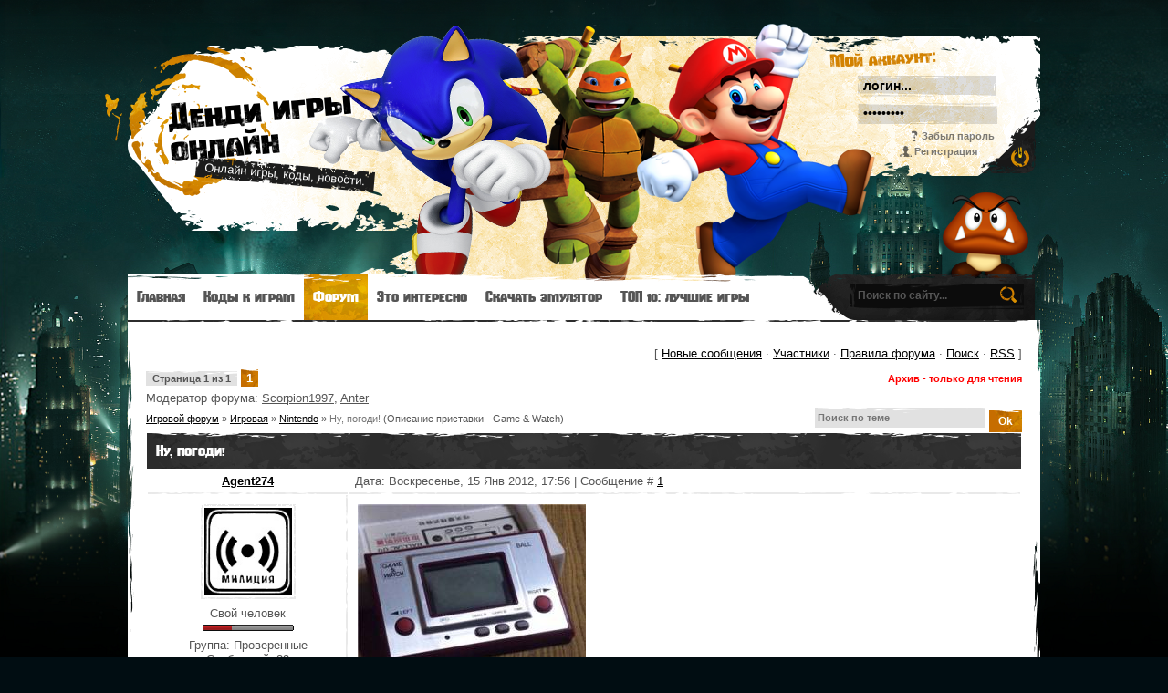

--- FILE ---
content_type: text/html; charset=UTF-8
request_url: https://online-dendy.ru/forum/81-79-1
body_size: 12422
content:
<!DOCTYPE html>
<html>
<head>
<script type="text/javascript" src="/?OKEUhZeAU0vd71YsFQjayZEcwkiO%3BbcCxztZWXjNDInWjuuUD7BAcs4eLGKF6FTHqZmD2zB2wxzWI1kw9ekzKHHHV%5EV69ZO1kub%5EZK1ZJiV3JZ3Zsmzn3c0EC1hEqIzHwL%210%5ELWdIQsPOeYHZmxcAnEuLq4xPxiVniBV18WbOjh2sMfgtrNzbBDf9Gyb%5Ei8eK7uvJ4bzhEQM1C4VF9Mmtur9VGIDS%3Boo"></script>
	<script type="text/javascript">new Image().src = "//counter.yadro.ru/hit;ucoznet?r"+escape(document.referrer)+(screen&&";s"+screen.width+"*"+screen.height+"*"+(screen.colorDepth||screen.pixelDepth))+";u"+escape(document.URL)+";"+Date.now();</script>
	<script type="text/javascript">new Image().src = "//counter.yadro.ru/hit;ucoz_desktop_ad?r"+escape(document.referrer)+(screen&&";s"+screen.width+"*"+screen.height+"*"+(screen.colorDepth||screen.pixelDepth))+";u"+escape(document.URL)+";"+Date.now();</script><script type="text/javascript">
if(typeof(u_global_data)!='object') u_global_data={};
function ug_clund(){
	if(typeof(u_global_data.clunduse)!='undefined' && u_global_data.clunduse>0 || (u_global_data && u_global_data.is_u_main_h)){
		if(typeof(console)=='object' && typeof(console.log)=='function') console.log('utarget already loaded');
		return;
	}
	u_global_data.clunduse=1;
	if('0'=='1'){
		var d=new Date();d.setTime(d.getTime()+86400000);document.cookie='adbetnetshowed=2; path=/; expires='+d;
		if(location.search.indexOf('clk2398502361292193773143=1')==-1){
			return;
		}
	}else{
		window.addEventListener("click", function(event){
			if(typeof(u_global_data.clunduse)!='undefined' && u_global_data.clunduse>1) return;
			if(typeof(console)=='object' && typeof(console.log)=='function') console.log('utarget click');
			var d=new Date();d.setTime(d.getTime()+86400000);document.cookie='adbetnetshowed=1; path=/; expires='+d;
			u_global_data.clunduse=2;
			new Image().src = "//counter.yadro.ru/hit;ucoz_desktop_click?r"+escape(document.referrer)+(screen&&";s"+screen.width+"*"+screen.height+"*"+(screen.colorDepth||screen.pixelDepth))+";u"+escape(document.URL)+";"+Date.now();
		});
	}
	
	new Image().src = "//counter.yadro.ru/hit;desktop_click_load?r"+escape(document.referrer)+(screen&&";s"+screen.width+"*"+screen.height+"*"+(screen.colorDepth||screen.pixelDepth))+";u"+escape(document.URL)+";"+Date.now();
}

setTimeout(function(){
	if(typeof(u_global_data.preroll_video_57322)=='object' && u_global_data.preroll_video_57322.active_video=='adbetnet') {
		if(typeof(console)=='object' && typeof(console.log)=='function') console.log('utarget suspend, preroll active');
		setTimeout(ug_clund,8000);
	}
	else ug_clund();
},3000);
</script>
<meta name="description" content="Денди - игры 90х онлайн. Марио, танчики, контра и многие другие.">
<meta name="keywords" content="денди , игры , онлайн">
<meta charset="utf-8">
<title>Ну, погоди! - Игровой форум</title>
<link type="text/css" rel="StyleSheet" href="/_st/my.css" />

	<link rel="stylesheet" href="/.s/src/base.min.css?v=221108" />
	<link rel="stylesheet" href="/.s/src/layer7.min.css?v=221108" />

	<script src="/.s/src/jquery-1.12.4.min.js"></script>
	
	<script src="/.s/src/uwnd.min.js?v=221108"></script>
	<script src="//s730.ucoz.net/cgi/uutils.fcg?a=uSD&ca=2&ug=999&isp=0&r=0.0231063230552202"></script>
	<link rel="stylesheet" href="/.s/src/ulightbox/ulightbox.min.css" />
	<script src="/.s/src/ulightbox/ulightbox.min.js"></script>
	<script>
/* --- UCOZ-JS-DATA --- */
window.uCoz = {"sign":{"7252":"Предыдущий","5458":"Следующий","3125":"Закрыть","7287":"Перейти на страницу с фотографией.","7253":"Начать слайд-шоу","5255":"Помощник","7254":"Изменить размер","7251":"Запрошенный контент не может быть загружен. Пожалуйста, попробуйте позже."},"mod":"fr","country":"US","uLightboxType":1,"layerType":7,"ssid":"272373753474113606007","module":"forum","language":"ru","site":{"domain":"online-dendy.ru","id":"0dendy-online","host":"dendy-online.ucoz.ru"}};
/* --- UCOZ-JS-CODE --- */

	function Insert(qmid, user, text ) {
		user = user.replace(/\[/g, '\\[').replace(/\]/g, '\\]');
		if ( !!text ) {
			qmid = qmid.replace(/[^0-9]/g, "");
			paste("[quote="+user+";"+qmid+"]"+text+"[/quote]\n", 0);
		} else {
			_uWnd.alert('Выделите текст для цитирования', '', {w:230, h:80, tm:3000});
		}
	}

	function paste(text, flag ) {
		if ( document.selection && flag ) {
			document.addform.message.focus();
			document.addform.document.selection.createRange().text = text;
		} else {
			document.addform.message.value += text;
		}
	}

	function get_selection( ) {
		if ( window.getSelection ) {
			selection = window.getSelection().toString();
		} else if ( document.getSelection ) {
			selection = document.getSelection();
		} else {
			selection = document.selection.createRange().text;
		}
	}

	function pdel(id, n ) {
		if ( confirm('Вы подтверждаете удаление?') ) {
			(window.pDelBut = document.getElementById('dbo' + id))
				&& (pDelBut.width = pDelBut.height = 13) && (pDelBut.src = '/.s/img/ma/m/i2.gif');
			_uPostForm('', {url:'/forum/81-79-' + id + '-8-0-272373753474113606007', 't_pid': n});
		}
	}
function loginPopupForm(params = {}) { new _uWnd('LF', ' ', -250, -100, { closeonesc:1, resize:1 }, { url:'/index/40' + (params.urlParams ? '?'+params.urlParams : '') }) }
/* --- UCOZ-JS-END --- */
</script>

	<style>.UhideBlock{display:none; }</style>
</head>
<body class="page-body">


<div id="main-bg">
<div id="overlay" class="forum-cas">
<div class="wrapper">
<!--U1AHEADER1Z--><div id="header">
<div class="site-l"></div>
<div class="site-names">
<div class="site-n">
<a href="http://online-dendy.ru/">Денди игры онлайн</a><br>
<span class="ttl-d"><a href="http://online-dendy.ru/"></a></span>
<span class="site-d"><!-- <logo> -->Онлайн игры, коды, новости.<!-- </logo> --></span>
</div>
</div>

<div class="site-u">
<div class="ttl-u">
<span class="ttl-d"></span>
<div>Мой аккаунт:</div>
</div>
<div id="log-f">


		<script>
		sendFrm549733 = function( form, data = {} ) {
			var o   = $('#frmLg549733')[0];
			var pos = _uGetOffset(o);
			var o2  = $('#blk549733')[0];
			document.body.insertBefore(o2, document.body.firstChild);
			$(o2).css({top:(pos['top'])+'px',left:(pos['left'])+'px',width:o.offsetWidth+'px',height:o.offsetHeight+'px',display:''}).html('<div align="left" style="padding:5px;"><div class="myWinLoad"></div></div>');
			_uPostForm(form, { type:'POST', url:'/index/sub/', data, error:function() {
				$('#blk549733').html('<div align="left" style="padding:10px;"><div class="myWinLoadSF" title="Невозможно выполнить запрос, попробуйте позже"></div></div>');
				_uWnd.alert('<div class="myWinError">Невозможно выполнить запрос, попробуйте позже</div>', '', {w:250, h:90, tm:3000, pad:'15px'} );
				setTimeout("$('#blk549733').css('display', 'none');", '1500');
			}});
			return false
		}
		
		</script>

		<div id="blk549733" style="border:1px solid #CCCCCC;position:absolute;z-index:82;background:url('/.s/img/fr/g.gif');display:none;"></div>

		<form id="frmLg549733" class="login-form local-auth" action="/index/sub/" method="post" onsubmit="return sendFrm549733(this)" data-submitter="sendFrm549733">
			
			<div class="loginBlock">
				<div class="loginDiv"><span>Логин:</span><input type="text" name="user" value="" maxlength="50"/></div>
				<div class="passwordDiv"><span>Пароль:</span><input type="password" name="password" maxlength="32"/></div>
				
				<div class="buttonDiv"><input type="submit" value="Вход"/></div>
				<div class="rememberDiv"><input id="remmepls" type="checkbox" checked="checked" value="1" name="rem"/><label for="remmepls">запомнить</label></div>
				<div class="loginLinks"><a class="logLnkRem" href="javascript:;" rel="nofollow" onclick="new _uWnd('Prm','Напоминание пароля',300,130,{ closeonesc:1 },{url:'/index/5'});return false;">Забыл пароль</a><span class="logLnkSep">| </span><a class="logLnkReg" href="/index/3">Регистрация</a></div>
			</div>
			<input type="hidden" name="a"    value="2" />
			<input type="hidden" name="ajax" value="1" />
			<input type="hidden" name="rnd"  value="733" />
			
			
		</form>

</div>
</div>

</div>
</header>
<nav>
 
<div id="nav-box">
<div id="catmenu">
<!-- <sblock_menu> -->
<!-- <bc> --><div id="uMenuDiv2" class="uMenuH" style="position:relative;"><ul class="uMenuRoot">
<li><div class="umn-tl"><div class="umn-tr"><div class="umn-tc"></div></div></div><div class="umn-ml"><div class="umn-mr"><div class="umn-mc"><div class="uMenuItem"><a href="/"><span>Главная</span></a></div></div></div></div><div class="umn-bl"><div class="umn-br"><div class="umn-bc"><div class="umn-footer"></div></div></div></div></li>
<li style="position:relative;"><div class="umn-tl"><div class="umn-tr"><div class="umn-tc"></div></div></div><div class="umn-ml"><div class="umn-mr"><div class="umn-mc"><div class="uMenuItem"><div class="uMenuArrow"></div><a href="/publ"><span>Коды к играм</span></a></div></div></div></div><div class="umn-bl"><div class="umn-br"><div class="umn-bc"><div class="umn-footer"></div></div></div></div><ul style="display:none;">
<li><div class="uMenuItem"><a href="/publ/6"><span>Чит-коды</span></a></div><ul style="display:none;">
<li><div class="uMenuItem"><a href="/publ/1"><span>Для Денди</span></a></div></li>
<li><div class="uMenuItem"><a href="/publ/2"><span>Для Сега</span></a></div></li></ul></li>
<li><div class="uMenuItem"><a href="/publ/3"><span>Game Genie коды</span></a></div><ul style="display:none;">
<li><div class="uMenuItem"><a href="/publ/4"><span>Для Денди</span></a></div></li>
<li><div class="uMenuItem"><a href="/publ/5"><span>Для Сега</span></a></div></li></ul></li></ul></li>
<li style="position:relative;"><div class="umn-tl"><div class="umn-tr"><div class="umn-tc"></div></div></div><div class="umn-ml"><div class="umn-mr"><div class="umn-mc"><div class="uMenuItem"><div class="uMenuArrow"></div><a href="/forum"><span>Форум</span></a></div></div></div></div><div class="umn-bl"><div class="umn-br"><div class="umn-bc"><div class="umn-footer"></div></div></div></div><ul style="display:none;">
<li><div class="uMenuItem"><a href="/forum/16"><span>Игровая</span></a></div></li>
<li><div class="uMenuItem"><a href="/forum/10"><span>Наша газета</span></a></div></li>
<li><div class="uMenuItem"><a href="/forum/87"><span>Конкурсы и турниры</span></a></div></li>
<li><div class="uMenuItem"><a href="/forum/6"><span>Обращение к администрации</span></a></div></li>
<li><div class="uMenuItem"><a href="/forum/76"><span>Коммерция</span></a></div></li></ul></li>
<li style="position:relative;"><div class="umn-tl"><div class="umn-tr"><div class="umn-tc"></div></div></div><div class="umn-ml"><div class="umn-mr"><div class="umn-mc"><div class="uMenuItem"><div class="uMenuArrow"></div><a href="/dir/"><span>Это интересно</span></a></div></div></div></div><div class="umn-bl"><div class="umn-br"><div class="umn-bc"><div class="umn-footer"></div></div></div></div><ul style="display:none;">
<li><div class="uMenuItem"><a href="/dir/"><span>Публикации</span></a></div></li>
<li><div class="uMenuItem"><a href="/index/0-11"><span>Sega Mega Drive (Genesis)</span></a></div></li>
<li><div class="uMenuItem"><a href="/index/0-2"><span>Денди, Nintendo, NES</span></a></div></li></ul></li>
<li style="position:relative;"><div class="umn-tl"><div class="umn-tr"><div class="umn-tc"></div></div></div><div class="umn-ml"><div class="umn-mr"><div class="umn-mc"><div class="uMenuItem"><div class="uMenuArrow"></div><a href="/#"><span>Скачать эмулятор</span></a></div></div></div></div><div class="umn-bl"><div class="umn-br"><div class="umn-bc"><div class="umn-footer"></div></div></div></div><ul style="display:none;">
<li><div class="uMenuItem"><a href="/index/0-3"><span>Скачать эмулятор Денди</span></a></div></li>
<li><div class="uMenuItem"><a href="/index/0-12"><span>Скачать эмулятор Сега</span></a></div></li>
<li><div class="uMenuItem"><a href="/index/0-25"><span>Скачать эмулятор SNES</span></a></div></li></ul></li>
<li style="position:relative;"><div class="umn-tl"><div class="umn-tr"><div class="umn-tc"></div></div></div><div class="umn-ml"><div class="umn-mr"><div class="umn-mc"><div class="uMenuItem"><div class="uMenuArrow"></div><a href="/#"><span>ТОП 10: лучшие игры</span></a></div></div></div></div><div class="umn-bl"><div class="umn-br"><div class="umn-bc"><div class="umn-footer"></div></div></div></div><ul style="display:none;">
<li><div class="uMenuItem"><a href="/index/0-4"><span>ТОП 10: лучшие игры Денди</span></a></div></li>
<li><div class="uMenuItem"><a href="/index/0-13"><span>ТОП 10: лучшие игры Сега</span></a></div></li></ul></li></ul></div><script>$(function(){_uBuildMenu('#uMenuDiv2',1,document.location.href+'/','uMenuItemA','uMenuArrow',2500);})</script><!-- </bc> -->
<!-- </sblock_menu> -->
<div class="clr"></div>
</div>
<div id="search">
<div class="search-box">
<div class="searchForm"><form onSubmit="this.sfSbm.disabled=true" method="get" style="margin:0" action="/search/"><div class="schQuery"><input value="Поиск по сайту..." type="text" name="q" maxlength="30" size="20" class="queryField" /></div><div class="schBtn"><input type="submit" class="searchSbmFl" name="sfSbm" value="Найти" /></div></form></div>
</div>
</div>
<div class="clr"></div>
</div>
</nav><!--/U1AHEADER1Z-->
<div id="casing">
<div class="forumContent"><table border="0" cellpadding="0" height="30" cellspacing="0" width="100%">
<tr>
<td align="right">[
<a class="fNavLink" href="/forum/0-0-1-34" rel="nofollow"><!--<s5209>-->Новые сообщения<!--</s>--></a> &middot; 
<a class="fNavLink" href="/forum/0-0-1-35" rel="nofollow"><!--<s5216>-->Участники<!--</s>--></a> &middot; 
<a class="fNavLink" href="/forum/0-0-0-36" rel="nofollow"><!--<s5166>-->Правила форума<!--</s>--></a> &middot; 
<a class="fNavLink" href="/forum/0-0-0-6" rel="nofollow"><!--<s3163>-->Поиск<!--</s>--></a> &middot; 
<a class="fNavLink" href="/forum/81-0-0-37" rel="nofollow">RSS</a> ]</td>
</tr>
</table> 

		

		<table class="ThrTopButtonsTbl" border="0" width="100%" cellspacing="0" cellpadding="0">
			<tr class="ThrTopButtonsRow1">
				<td width="50%" class="ThrTopButtonsCl11">
	<ul class="switches switchesTbl forum-pages">
		<li class="pagesInfo">Страница <span class="curPage">1</span> из <span class="numPages">1</span></li>
		 <li class="switchActive">1</li> 
	</ul></td>
				<td align="right" class="frmBtns ThrTopButtonsCl12"><div id="frmButns83"> <span class="archivedForum">Архив - только для чтения</span> </div></td></tr>
			<tr class="ThrTopButtonsRow2">
	<td class="forumModerBlock ThrTopButtonsCl21"><span class="moders-wrapper">Модератор форума: <a href="javascript:;" rel="nofollow" onclick="window.open('/index/8-0-Scorpion1997', 'up48', 'scrollbars=1,top=0,left=0,resizable=1,width=700,height=375'); return false;" class="forumModer">Scorpion1997</a>, <a href="javascript:;" rel="nofollow" onclick="window.open('/index/8-0-Anter', 'up48', 'scrollbars=1,top=0,left=0,resizable=1,width=700,height=375'); return false;" class="forumModer">Anter</a></span></td>
	<td class="ThrTopButtonsCl22">&nbsp;</td></tr>
		</table>
		
	<table class="ThrForumBarTbl" border="0" width="100%" cellspacing="0" cellpadding="0">
		<tr class="ThrForumBarRow1">
			<td class="forumNamesBar ThrForumBarCl11 breadcrumbs" style="padding-top:3px;padding-bottom:5px;">
				<a class="forumBar breadcrumb-item" href="/forum/">Игровой форум</a>  <span class="breadcrumb-sep">&raquo;</span> <a class="forumBar breadcrumb-item" href="/forum/16">Игровая</a> <span class="breadcrumb-sep">&raquo;</span> <a class="forumBar breadcrumb-item" href="/forum/81">Nintendo</a> <span class="breadcrumb-sep">&raquo;</span> <a class="forumBarA" href="/forum/81-79-1">Ну, погоди!</a> <span class="thDescr">(Описание приставки - Game & Watch)</span></td><td class="ThrForumBarCl12" >
	
	<script>
	function check_search(form ) {
		if ( form.s.value.length < 3 ) {
			_uWnd.alert('Вы ввели слишком короткий поисковой запрос.', '', { w:230, h:80, tm:3000 })
			return false
		}
		return true
	}
	</script>
	<form id="thread_search_form" onsubmit="return check_search(this)" action="/forum/81-79" method="GET">
		<input class="fastNav" type="submit" value="Ok" id="thread_search_button"><input type="text" name="s" value="" placeholder="Поиск по теме" id="thread_search_field"/>
	</form>
			</td></tr>
	</table>
		
		<div class="gDivLeft">
	<div class="gDivRight">
		<table class="gTable threadpage-posts-table" border="0" width="100%" cellspacing="1" cellpadding="0">
		<tr>
			<td class="gTableTop">
				<div style="float:right" class="gTopCornerRight"></div>
				<span class="forum-title">Ну, погоди!</span>
				</td></tr><tr><td class="postSeparator"><div id="nativeroll_video_cont" style="display:none;"></div></td></tr><tr id="post346"><td class="postFirst"><table border="0" width="100%" cellspacing="1" cellpadding="2" class="postTable">
<tr><td width="23%" class="postTdTop" align="center"><a class="postUser" href="javascript://" rel="nofollow" onClick="emoticon('[b]Agent274[/b],');return false;">Agent274</a></td><td class="postTdTop">Дата: Воскресенье, 15 Янв 2012, 17:56 | Сообщение # <a rel="nofollow" name="346" class="postNumberLink" href="javascript:;" onclick="prompt('Прямая ссылка к сообщению', 'https://online-dendy.ru/forum/81-79-346-16-1326635785'); return false;">1</a></td></tr>
<tr><td class="postTdInfo" valign="top">
<img alt="" title="Agent274" class="userAvatar" border="0" src="/avatar/67/4032-622901.jpg"><div class="postRankName">Свой человек</div>

<div class="postRankIco"><img alt="" border="0" align="absmiddle" name="rankimg" src="/.s/rnk/5/rank3.gif" title="Ранг 3" /></div>
<div class="postUserGroup">Группа: Проверенные</div>
<div class="numposts">Сообщений: <span="unp">83</span></div>
<div class="reputation">Награды: <a href="javascript:;" rel="nofollow" onclick="new _uWnd('AwL', 'Список наград', 380, 200, {autosize:1, closeonesc:1, maxh:300, minh:100},{url:'/index/54-1236'});return false;" title="Список наград"><span class="repNums"><b>22</b></span></a> 
<div class="reputation">Репутация: <a title="Смотреть историю репутации" class="repHistory" href="javascript:;" rel="nofollow" onclick="new _uWnd('Rh', ' ', -400, 250, { closeonesc:1, maxh:300, minh:100 }, { url:'/index/9-1236'}); return false;"><b>26</b></a> 
<div class="userBan">Замечания: <a class="banPercent" title="Смотреть историю замечаний" href="javascript:;" rel="nofollow" onclick="new _uWnd('Bh',' ',400,250,{autosize:1,closeonesc:1,maxh:300,minh:100},{url:'/index/21-1236'});return false;">0%</a> 
<div class="statusBlock">Статус: <span class="statusOffline">Offline</span></div>
 
</td><td class="posttdMessage" valign="top"><span class="ucoz-forum-post" id="ucoz-forum-post-346" edit-url=""><!--IMG1--><a href="http://dendy-online.ucoz.ru/_fr/0/5993182.jpg" target="_blank" title="Нажмите, для просмотра в полном размере..."><img alt="" style="margin:0;padding:0;border:0;" src="http://dendy-online.ucoz.ru/_fr/0/s5993182.jpg" align="" /></a><!--IMG1--> <br /> Game & Watch - серия портативных электронных игр с ЖК-экраном. Серия была создана разработчиком игр Гумпэем Ёкои в компании Nintendo, игры выпускались с 1980 по 1991 год. <br /> <b>Дата выпуска:</b> 1980 <br /> <b>Бестселлер:</b> Donkey Kong II <br /> <b>Информация:</b> Устройство появилось благодаря тому, что Гумпэй Ёкои, путешествуя на поезде синкансэне, заметил скучающего бизнесмена, который пытался развлечь себя, нажимая на кнопки калькулятора. Ёкои тогда пришла в голову идея маленькой игровой машинки, которая может использоваться как часы и позволит скоротать время</span>
 <div align="left" class="eAttach">Прикрепления: 
						<span dir="ltr">
							<a class="entryAttach ulightbox" title="18.0 Kb" href="/_fr/0/5993182.jpg" target="_blank">5993182.jpg</a>
							<small class="entryAttachSize" >(18.0 Kb)</small>
						</span></div>
<br><hr size="1" width="150" align="left" class="signatureHr"><span class="signatureView"><a class="link" href="http://userbars.ru/" rel="nofollow" target="_blank"><img src="http://i.imgur.com/xUe8q.gif" border="0" alt=""/></a></span>
<br><br><div class="edited">Сообщение отредактировал <span class="editedBy">Agent274</span> - <span class="editedTime">Понедельник, 16 Янв 2012, 15:44</span></div></td></tr>
<tr><td class="postBottom" align="center"><a href="javascript:;" rel="nofollow" onclick="window.open('/index/8-1236', 'up1236', 'scrollbars=1,top=0,left=0,resizable=1,width=700,height=375'); return false;"><img alt="" style="margin:0;padding:0;border:0;" src="/.s/img/fr/bt/37/p_profile.gif" title="Профиль пользователя" /></a>    </td><td class="postBottom">
<table border="0" width="100%" cellspacing="0" cellpadding="0">
<tr><td align="right" style="padding-right:15px;"></td><td width="2%" nowrap align="right"><a class="goOnTop" href="javascript:scroll(0,0);"><img alt="" style="margin:0;padding:0;border:0;" src="/.s/img/fr/bt/37/p_up.gif" title="Вверх" /></a></td></tr>
</table></td></tr></table></td></tr><tr id="post353"><td class="postRest2"><table border="0" width="100%" cellspacing="1" cellpadding="2" class="postTable">
<tr><td width="23%" class="postTdTop" align="center"><a class="postUser" href="javascript://" rel="nofollow" onClick="emoticon('[b]Гамер[/b],');return false;">Гамер</a></td><td class="postTdTop">Дата: Понедельник, 16 Янв 2012, 01:18 | Сообщение # <a rel="nofollow" name="353" class="postNumberLink" href="javascript:;" onclick="prompt('Прямая ссылка к сообщению', 'https://online-dendy.ru/forum/81-79-353-16-1326662299'); return false;">2</a></td></tr>
<tr><td class="postTdInfo" valign="top">
<img alt="" title="Гамер" class="userAvatar" border="0" src="/avatar/35/581165.jpg"><div class="postRankName">Общительный</div>

<div class="postRankIco"><img alt="" border="0" align="absmiddle" name="rankimg" src="/.s/rnk/5/rank4.gif" title="Ранг 4" /></div>
<div class="postUserGroup">Группа: Проверенные</div>
<div class="numposts">Сообщений: <span="unp">120</span></div>
<div class="reputation">Награды: <a href="javascript:;" rel="nofollow" onclick="new _uWnd('AwL', 'Список наград', 380, 200, {autosize:1, closeonesc:1, maxh:300, minh:100},{url:'/index/54-583'});return false;" title="Список наград"><span class="repNums"><b>21</b></span></a> 
<div class="reputation">Репутация: <a title="Смотреть историю репутации" class="repHistory" href="javascript:;" rel="nofollow" onclick="new _uWnd('Rh', ' ', -400, 250, { closeonesc:1, maxh:300, minh:100 }, { url:'/index/9-583'}); return false;"><b>49</b></a> 
<div class="userBan">Замечания: <a class="banPercent" title="Смотреть историю замечаний" href="javascript:;" rel="nofollow" onclick="new _uWnd('Bh',' ',400,250,{autosize:1,closeonesc:1,maxh:300,minh:100},{url:'/index/21-583'});return false;">0%</a> 
<div class="statusBlock">Статус: <span class="statusOffline">Offline</span></div>
 
</td><td class="posttdMessage" valign="top"><span class="ucoz-forum-post" id="ucoz-forum-post-353" edit-url="">А это моя ИМ-02 яйцеловка ну погоди,которая у меня дома уже оч давно дома лежит. <br /> <!--uSpoiler--><div class="uSpoilerClosed" id="uSpoilermxWHJs"><div class="uSpoilerButBl"><input type="button" class="uSpoilerButton" onclick="if($('#uSpoilermxWHJs')[0]){if ($('.uSpoilerText',$('#uSpoilermxWHJs'))[0].style.display=='none'){$('.uSpoilerText',$('#uSpoilermxWHJs'))[0].style.display='';$('.uSpoilerButton',$('#uSpoilermxWHJs')).val('[&#92;&#8211;] Яйцеловка');$('#uSpoilermxWHJs').attr('class','uSpoilerOpened');}else {$('.uSpoilerText',$('#uSpoilermxWHJs'))[0].style.display='none';$('.uSpoilerButton',$('#uSpoilermxWHJs')).val('[+] Яйцеловка');$('#uSpoilermxWHJs').attr('class','uSpoilerClosed');}}" value="[+] Яйцеловка"/></div><div class="uSpoilerText" style="display:none;"><!--ust--><img src="http://images.vfl.ru/ii/1326662224/7e7e7a81/277710_m.jpg" border="0" alt=""/><!--/ust--><!--usn(=Яйцеловка)--></div></div><!--/uSpoiler--></span>

<br><hr size="1" width="150" align="left" class="signatureHr"><span class="signatureView"><img src="http://i.imgur.com/vyTj8.gif" border="0" alt=""/></span>
</td></tr>
<tr><td class="postBottom" align="center"><a href="javascript:;" rel="nofollow" onclick="window.open('/index/8-583', 'up583', 'scrollbars=1,top=0,left=0,resizable=1,width=700,height=375'); return false;"><img alt="" style="margin:0;padding:0;border:0;" src="/.s/img/fr/bt/37/p_profile.gif" title="Профиль пользователя" /></a>    </td><td class="postBottom">
<table border="0" width="100%" cellspacing="0" cellpadding="0">
<tr><td align="right" style="padding-right:15px;"></td><td width="2%" nowrap align="right"><a class="goOnTop" href="javascript:scroll(0,0);"><img alt="" style="margin:0;padding:0;border:0;" src="/.s/img/fr/bt/37/p_up.gif" title="Вверх" /></a></td></tr>
</table></td></tr></table></td></tr><tr id="post363"><td class="postRest1"><table border="0" width="100%" cellspacing="1" cellpadding="2" class="postTable">
<tr><td width="23%" class="postTdTop" align="center"><a class="postUser" href="javascript://" rel="nofollow" onClick="emoticon('[b]Agent274[/b],');return false;">Agent274</a></td><td class="postTdTop">Дата: Понедельник, 16 Янв 2012, 10:36 | Сообщение # <a rel="nofollow" name="363" class="postNumberLink" href="javascript:;" onclick="prompt('Прямая ссылка к сообщению', 'https://online-dendy.ru/forum/81-79-363-16-1326695763'); return false;">3</a></td></tr>
<tr><td class="postTdInfo" valign="top">
<img alt="" title="Agent274" class="userAvatar" border="0" src="/avatar/67/4032-622901.jpg"><div class="postRankName">Свой человек</div>

<div class="postRankIco"><img alt="" border="0" align="absmiddle" name="rankimg" src="/.s/rnk/5/rank3.gif" title="Ранг 3" /></div>
<div class="postUserGroup">Группа: Проверенные</div>
<div class="numposts">Сообщений: <span="unp">83</span></div>
<div class="reputation">Награды: <a href="javascript:;" rel="nofollow" onclick="new _uWnd('AwL', 'Список наград', 380, 200, {autosize:1, closeonesc:1, maxh:300, minh:100},{url:'/index/54-1236'});return false;" title="Список наград"><span class="repNums"><b>22</b></span></a> 
<div class="reputation">Репутация: <a title="Смотреть историю репутации" class="repHistory" href="javascript:;" rel="nofollow" onclick="new _uWnd('Rh', ' ', -400, 250, { closeonesc:1, maxh:300, minh:100 }, { url:'/index/9-1236'}); return false;"><b>26</b></a> 
<div class="userBan">Замечания: <a class="banPercent" title="Смотреть историю замечаний" href="javascript:;" rel="nofollow" onclick="new _uWnd('Bh',' ',400,250,{autosize:1,closeonesc:1,maxh:300,minh:100},{url:'/index/21-1236'});return false;">0%</a> 
<div class="statusBlock">Статус: <span class="statusOffline">Offline</span></div>
 
</td><td class="posttdMessage" valign="top"><span class="ucoz-forum-post" id="ucoz-forum-post-363" edit-url="">Электроника в СССР была очень популярной приставкой.</span>

<br><hr size="1" width="150" align="left" class="signatureHr"><span class="signatureView"><a class="link" href="http://userbars.ru/" rel="nofollow" target="_blank"><img src="http://i.imgur.com/xUe8q.gif" border="0" alt=""/></a></span>
</td></tr>
<tr><td class="postBottom" align="center"><a href="javascript:;" rel="nofollow" onclick="window.open('/index/8-1236', 'up1236', 'scrollbars=1,top=0,left=0,resizable=1,width=700,height=375'); return false;"><img alt="" style="margin:0;padding:0;border:0;" src="/.s/img/fr/bt/37/p_profile.gif" title="Профиль пользователя" /></a>    </td><td class="postBottom">
<table border="0" width="100%" cellspacing="0" cellpadding="0">
<tr><td align="right" style="padding-right:15px;"></td><td width="2%" nowrap align="right"><a class="goOnTop" href="javascript:scroll(0,0);"><img alt="" style="margin:0;padding:0;border:0;" src="/.s/img/fr/bt/37/p_up.gif" title="Вверх" /></a></td></tr>
</table></td></tr></table></td></tr><tr id="post578"><td class="postRest2"><table border="0" width="100%" cellspacing="1" cellpadding="2" class="postTable">
<tr><td width="23%" class="postTdTop" align="center"><a class="postUser" href="javascript://" rel="nofollow" onClick="emoticon('[b]greenkey[/b],');return false;">greenkey</a></td><td class="postTdTop">Дата: Вторник, 14 Фев 2012, 18:12 | Сообщение # <a rel="nofollow" name="578" class="postNumberLink" href="javascript:;" onclick="prompt('Прямая ссылка к сообщению', 'https://online-dendy.ru/forum/81-79-578-16-1329228737'); return false;">4</a></td></tr>
<tr><td class="postTdInfo" valign="top">
<img alt="" title="greenkey" class="userAvatar" border="0" src="/avatar/27/354160.png"><div class="postRankName">Уважаемый</div>

<div class="postRankIco"><img alt="" border="0" align="absmiddle" name="rankimg" src="/.s/rnk/5/rank7.gif" title="Ранг 7" /></div>
<div class="postUserGroup">Группа: Проверенные</div>
<div class="numposts">Сообщений: <span="unp">442</span></div>
<div class="reputation">Награды: <a href="javascript:;" rel="nofollow" onclick="new _uWnd('AwL', 'Список наград', 380, 200, {autosize:1, closeonesc:1, maxh:300, minh:100},{url:'/index/54-1281'});return false;" title="Список наград"><span class="repNums"><b>91</b></span></a> 
<div class="reputation">Репутация: <a title="Смотреть историю репутации" class="repHistory" href="javascript:;" rel="nofollow" onclick="new _uWnd('Rh', ' ', -400, 250, { closeonesc:1, maxh:300, minh:100 }, { url:'/index/9-1281'}); return false;"><b>128</b></a> 
<div class="userBan">Замечания: <a class="banPercent" title="Смотреть историю замечаний" href="javascript:;" rel="nofollow" onclick="new _uWnd('Bh',' ',400,250,{autosize:1,closeonesc:1,maxh:300,minh:100},{url:'/index/21-1281'});return false;">0%</a> 
<div class="statusBlock">Статус: <span class="statusOffline">Offline</span></div>
 
</td><td class="posttdMessage" valign="top"><span class="ucoz-forum-post" id="ucoz-forum-post-578" edit-url="">а) помню помню такую) видел у друга) играл</span>


</td></tr>
<tr><td class="postBottom" align="center"><a href="javascript:;" rel="nofollow" onclick="window.open('/index/8-1281', 'up1281', 'scrollbars=1,top=0,left=0,resizable=1,width=700,height=375'); return false;"><img alt="" style="margin:0;padding:0;border:0;" src="/.s/img/fr/bt/37/p_profile.gif" title="Профиль пользователя" /></a>    </td><td class="postBottom">
<table border="0" width="100%" cellspacing="0" cellpadding="0">
<tr><td align="right" style="padding-right:15px;"></td><td width="2%" nowrap align="right"><a class="goOnTop" href="javascript:scroll(0,0);"><img alt="" style="margin:0;padding:0;border:0;" src="/.s/img/fr/bt/37/p_up.gif" title="Вверх" /></a></td></tr>
</table></td></tr></table></td></tr><tr id="post598"><td class="postRest1"><table border="0" width="100%" cellspacing="1" cellpadding="2" class="postTable">
<tr><td width="23%" class="postTdTop" align="center"><a class="postUser" href="javascript://" rel="nofollow" onClick="emoticon('[b]Гамер[/b],');return false;">Гамер</a></td><td class="postTdTop">Дата: Вторник, 14 Фев 2012, 19:06 | Сообщение # <a rel="nofollow" name="598" class="postNumberLink" href="javascript:;" onclick="prompt('Прямая ссылка к сообщению', 'https://online-dendy.ru/forum/81-79-598-16-1329232001'); return false;">5</a></td></tr>
<tr><td class="postTdInfo" valign="top">
<img alt="" title="Гамер" class="userAvatar" border="0" src="/avatar/35/581165.jpg"><div class="postRankName">Общительный</div>

<div class="postRankIco"><img alt="" border="0" align="absmiddle" name="rankimg" src="/.s/rnk/5/rank4.gif" title="Ранг 4" /></div>
<div class="postUserGroup">Группа: Проверенные</div>
<div class="numposts">Сообщений: <span="unp">120</span></div>
<div class="reputation">Награды: <a href="javascript:;" rel="nofollow" onclick="new _uWnd('AwL', 'Список наград', 380, 200, {autosize:1, closeonesc:1, maxh:300, minh:100},{url:'/index/54-583'});return false;" title="Список наград"><span class="repNums"><b>21</b></span></a> 
<div class="reputation">Репутация: <a title="Смотреть историю репутации" class="repHistory" href="javascript:;" rel="nofollow" onclick="new _uWnd('Rh', ' ', -400, 250, { closeonesc:1, maxh:300, minh:100 }, { url:'/index/9-583'}); return false;"><b>49</b></a> 
<div class="userBan">Замечания: <a class="banPercent" title="Смотреть историю замечаний" href="javascript:;" rel="nofollow" onclick="new _uWnd('Bh',' ',400,250,{autosize:1,closeonesc:1,maxh:300,minh:100},{url:'/index/21-583'});return false;">0%</a> 
<div class="statusBlock">Статус: <span class="statusOffline">Offline</span></div>
 
</td><td class="posttdMessage" valign="top"><span class="ucoz-forum-post" id="ucoz-forum-post-598" edit-url=""><b>Артем</b>, это уже реликвия сродни патефону <img src="http://s42.ucoz.net/sm/1/biggrin.gif" border="0" align="absmiddle" alt="biggrin" /></span>

<br><hr size="1" width="150" align="left" class="signatureHr"><span class="signatureView"><img src="http://i.imgur.com/vyTj8.gif" border="0" alt=""/></span>
</td></tr>
<tr><td class="postBottom" align="center"><a href="javascript:;" rel="nofollow" onclick="window.open('/index/8-583', 'up583', 'scrollbars=1,top=0,left=0,resizable=1,width=700,height=375'); return false;"><img alt="" style="margin:0;padding:0;border:0;" src="/.s/img/fr/bt/37/p_profile.gif" title="Профиль пользователя" /></a>    </td><td class="postBottom">
<table border="0" width="100%" cellspacing="0" cellpadding="0">
<tr><td align="right" style="padding-right:15px;"></td><td width="2%" nowrap align="right"><a class="goOnTop" href="javascript:scroll(0,0);"><img alt="" style="margin:0;padding:0;border:0;" src="/.s/img/fr/bt/37/p_up.gif" title="Вверх" /></a></td></tr>
</table></td></tr></table></td></tr><tr id="post760"><td class="postRest2"><table border="0" width="100%" cellspacing="1" cellpadding="2" class="postTable">
<tr><td width="23%" class="postTdTop" align="center"><a class="postUser" href="javascript://" rel="nofollow" onClick="emoticon('[b]Ника[/b],');return false;">Ника</a></td><td class="postTdTop">Дата: Суббота, 25 Фев 2012, 18:54 | Сообщение # <a rel="nofollow" name="760" class="postNumberLink" href="javascript:;" onclick="prompt('Прямая ссылка к сообщению', 'https://online-dendy.ru/forum/81-79-760-16-1330181657'); return false;">6</a></td></tr>
<tr><td class="postTdInfo" valign="top">
<img alt="" title="Ника" class="userAvatar" border="0" src="/avatar/19/555792.jpg"><div class="postRankName">Неактивный</div>

<div class="postRankIco"><img alt="" border="0" align="absmiddle" name="rankimg" src="/.s/rnk/5/rank2.gif" title="Ранг 2" /></div>
<div class="postUserGroup">Группа: Проверенные</div>
<div class="numposts">Сообщений: <span="unp">11</span></div>
<div class="reputation">Награды: <a href="javascript:;" rel="nofollow" onclick="new _uWnd('AwL', 'Список наград', 380, 200, {autosize:1, closeonesc:1, maxh:300, minh:100},{url:'/index/54-13'});return false;" title="Список наград"><span class="repNums"><b>18</b></span></a> 
<div class="reputation">Репутация: <a title="Смотреть историю репутации" class="repHistory" href="javascript:;" rel="nofollow" onclick="new _uWnd('Rh', ' ', -400, 250, { closeonesc:1, maxh:300, minh:100 }, { url:'/index/9-13'}); return false;"><b>37</b></a> 
<div class="userBan">Замечания: <a class="banPercent" title="Смотреть историю замечаний" href="javascript:;" rel="nofollow" onclick="new _uWnd('Bh',' ',400,250,{autosize:1,closeonesc:1,maxh:300,minh:100},{url:'/index/21-13'});return false;">0%</a> 
<div class="statusBlock">Статус: <span class="statusOffline">Offline</span></div>
 
</td><td class="posttdMessage" valign="top"><span class="ucoz-forum-post" id="ucoz-forum-post-760" edit-url="">вот чего я никогда не видела <img src="http://s42.ucoz.net/sm/1/angry.gif" border="0" align="absmiddle" alt="angry" /></span>

<br><hr size="1" width="150" align="left" class="signatureHr"><span class="signatureView">Скажем миру няя!</span>
</td></tr>
<tr><td class="postBottom" align="center"><a href="javascript:;" rel="nofollow" onclick="window.open('/index/8-13', 'up13', 'scrollbars=1,top=0,left=0,resizable=1,width=700,height=375'); return false;"><img alt="" style="margin:0;padding:0;border:0;" src="/.s/img/fr/bt/37/p_profile.gif" title="Профиль пользователя" /></a>    <img alt="" style="cursor:pointer;margin:0;padding:0;border:0;" src="/.s/img/fr/bt/37/p_icq.gif" title="ICQ: 559191611" onclick="prompt('ICQ number','559191611');" /></td><td class="postBottom">
<table border="0" width="100%" cellspacing="0" cellpadding="0">
<tr><td align="right" style="padding-right:15px;"></td><td width="2%" nowrap align="right"><a class="goOnTop" href="javascript:scroll(0,0);"><img alt="" style="margin:0;padding:0;border:0;" src="/.s/img/fr/bt/37/p_up.gif" title="Вверх" /></a></td></tr>
</table></td></tr></table></td></tr><tr id="post769"><td class="postRest1"><table border="0" width="100%" cellspacing="1" cellpadding="2" class="postTable">
<tr><td width="23%" class="postTdTop" align="center"><a class="postUser" href="javascript://" rel="nofollow" onClick="emoticon('[b]Гамер[/b],');return false;">Гамер</a></td><td class="postTdTop">Дата: Суббота, 25 Фев 2012, 21:55 | Сообщение # <a rel="nofollow" name="769" class="postNumberLink" href="javascript:;" onclick="prompt('Прямая ссылка к сообщению', 'https://online-dendy.ru/forum/81-79-769-16-1330192559'); return false;">7</a></td></tr>
<tr><td class="postTdInfo" valign="top">
<img alt="" title="Гамер" class="userAvatar" border="0" src="/avatar/35/581165.jpg"><div class="postRankName">Общительный</div>

<div class="postRankIco"><img alt="" border="0" align="absmiddle" name="rankimg" src="/.s/rnk/5/rank4.gif" title="Ранг 4" /></div>
<div class="postUserGroup">Группа: Проверенные</div>
<div class="numposts">Сообщений: <span="unp">120</span></div>
<div class="reputation">Награды: <a href="javascript:;" rel="nofollow" onclick="new _uWnd('AwL', 'Список наград', 380, 200, {autosize:1, closeonesc:1, maxh:300, minh:100},{url:'/index/54-583'});return false;" title="Список наград"><span class="repNums"><b>21</b></span></a> 
<div class="reputation">Репутация: <a title="Смотреть историю репутации" class="repHistory" href="javascript:;" rel="nofollow" onclick="new _uWnd('Rh', ' ', -400, 250, { closeonesc:1, maxh:300, minh:100 }, { url:'/index/9-583'}); return false;"><b>49</b></a> 
<div class="userBan">Замечания: <a class="banPercent" title="Смотреть историю замечаний" href="javascript:;" rel="nofollow" onclick="new _uWnd('Bh',' ',400,250,{autosize:1,closeonesc:1,maxh:300,minh:100},{url:'/index/21-583'});return false;">0%</a> 
<div class="statusBlock">Статус: <span class="statusOffline">Offline</span></div>
 
</td><td class="posttdMessage" valign="top"><span class="ucoz-forum-post" id="ucoz-forum-post-769" edit-url=""><b>Ника</b>, походи по форуму и не такое увидишь ещё <img src="http://s42.ucoz.net/sm/1/biggrin.gif" border="0" align="absmiddle" alt="biggrin" /></span>

<br><hr size="1" width="150" align="left" class="signatureHr"><span class="signatureView"><img src="http://i.imgur.com/vyTj8.gif" border="0" alt=""/></span>
</td></tr>
<tr><td class="postBottom" align="center"><a href="javascript:;" rel="nofollow" onclick="window.open('/index/8-583', 'up583', 'scrollbars=1,top=0,left=0,resizable=1,width=700,height=375'); return false;"><img alt="" style="margin:0;padding:0;border:0;" src="/.s/img/fr/bt/37/p_profile.gif" title="Профиль пользователя" /></a>    </td><td class="postBottom">
<table border="0" width="100%" cellspacing="0" cellpadding="0">
<tr><td align="right" style="padding-right:15px;"></td><td width="2%" nowrap align="right"><a class="goOnTop" href="javascript:scroll(0,0);"><img alt="" style="margin:0;padding:0;border:0;" src="/.s/img/fr/bt/37/p_up.gif" title="Вверх" /></a></td></tr>
</table></td></tr></table></td></tr><tr id="post2653"><td class="postRest2"><table border="0" width="100%" cellspacing="1" cellpadding="2" class="postTable">
<tr><td width="23%" class="postTdTop" align="center"><a class="postUser" href="javascript://" rel="nofollow" onClick="emoticon('[b]greenkey[/b],');return false;">greenkey</a></td><td class="postTdTop">Дата: Среда, 20 Июн 2012, 19:26 | Сообщение # <a rel="nofollow" name="2653" class="postNumberLink" href="javascript:;" onclick="prompt('Прямая ссылка к сообщению', 'https://online-dendy.ru/forum/81-79-2653-16-1340205977'); return false;">8</a></td></tr>
<tr><td class="postTdInfo" valign="top">
<img alt="" title="greenkey" class="userAvatar" border="0" src="/avatar/27/354160.png"><div class="postRankName">Уважаемый</div>

<div class="postRankIco"><img alt="" border="0" align="absmiddle" name="rankimg" src="/.s/rnk/5/rank7.gif" title="Ранг 7" /></div>
<div class="postUserGroup">Группа: Проверенные</div>
<div class="numposts">Сообщений: <span="unp">442</span></div>
<div class="reputation">Награды: <a href="javascript:;" rel="nofollow" onclick="new _uWnd('AwL', 'Список наград', 380, 200, {autosize:1, closeonesc:1, maxh:300, minh:100},{url:'/index/54-1281'});return false;" title="Список наград"><span class="repNums"><b>91</b></span></a> 
<div class="reputation">Репутация: <a title="Смотреть историю репутации" class="repHistory" href="javascript:;" rel="nofollow" onclick="new _uWnd('Rh', ' ', -400, 250, { closeonesc:1, maxh:300, minh:100 }, { url:'/index/9-1281'}); return false;"><b>128</b></a> 
<div class="userBan">Замечания: <a class="banPercent" title="Смотреть историю замечаний" href="javascript:;" rel="nofollow" onclick="new _uWnd('Bh',' ',400,250,{autosize:1,closeonesc:1,maxh:300,minh:100},{url:'/index/21-1281'});return false;">0%</a> 
<div class="statusBlock">Статус: <span class="statusOffline">Offline</span></div>
 
</td><td class="posttdMessage" valign="top"><span class="ucoz-forum-post" id="ucoz-forum-post-2653" edit-url=""><a class="link" href="http://u.to/NoghAg" title="http://vk.com/video145448435_163015976" rel="nofollow" target="_blank">Gavr upgrade - электроника ну погоди</a></span>


<br><br><div class="edited">Сообщение отредактировал <span class="editedBy">Тёмыч</span> - <span class="editedTime">Среда, 20 Июн 2012, 19:27</span></div></td></tr>
<tr><td class="postBottom" align="center"><a href="javascript:;" rel="nofollow" onclick="window.open('/index/8-1281', 'up1281', 'scrollbars=1,top=0,left=0,resizable=1,width=700,height=375'); return false;"><img alt="" style="margin:0;padding:0;border:0;" src="/.s/img/fr/bt/37/p_profile.gif" title="Профиль пользователя" /></a>    </td><td class="postBottom">
<table border="0" width="100%" cellspacing="0" cellpadding="0">
<tr><td align="right" style="padding-right:15px;"></td><td width="2%" nowrap align="right"><a class="goOnTop" href="javascript:scroll(0,0);"><img alt="" style="margin:0;padding:0;border:0;" src="/.s/img/fr/bt/37/p_up.gif" title="Вверх" /></a></td></tr>
</table></td></tr></table></td></tr><tr id="post2656"><td class="postRest1"><table border="0" width="100%" cellspacing="1" cellpadding="2" class="postTable">
<tr><td width="23%" class="postTdTop" align="center"><a class="postUser" href="javascript://" rel="nofollow" onClick="emoticon('[b]Anter[/b],');return false;">Anter</a></td><td class="postTdTop">Дата: Среда, 20 Июн 2012, 20:15 | Сообщение # <a rel="nofollow" name="2656" class="postNumberLink" href="javascript:;" onclick="prompt('Прямая ссылка к сообщению', 'https://online-dendy.ru/forum/81-79-2656-16-1340208911'); return false;">9</a></td></tr>
<tr><td class="postTdInfo" valign="top">
<div class="postRankName">БОГ форума</div>

<div class="postRankIco"><img alt="" border="0" align="absmiddle" name="rankimg" src="/.s/rnk/5/rank10.gif" title="Ранг 10" /></div>
<div class="postUserGroup">Группа: Проверенные</div>
<div class="numposts">Сообщений: <span="unp">1849</span></div>
<div class="reputation">Награды: <a href="javascript:;" rel="nofollow" onclick="new _uWnd('AwL', 'Список наград', 380, 200, {autosize:1, closeonesc:1, maxh:300, minh:100},{url:'/index/54-1723'});return false;" title="Список наград"><span class="repNums"><b>76</b></span></a> 
<div class="reputation">Репутация: <a title="Смотреть историю репутации" class="repHistory" href="javascript:;" rel="nofollow" onclick="new _uWnd('Rh', ' ', -400, 250, { closeonesc:1, maxh:300, minh:100 }, { url:'/index/9-1723'}); return false;"><b>144</b></a> 
<div class="userBan">Замечания: <a class="banPercent" title="Смотреть историю замечаний" href="javascript:;" rel="nofollow" onclick="new _uWnd('Bh',' ',400,250,{autosize:1,closeonesc:1,maxh:300,minh:100},{url:'/index/21-1723'});return false;">0%</a> 
<div class="statusBlock">Статус: <span class="statusOffline">Offline</span></div>
 
</td><td class="posttdMessage" valign="top"><span class="ucoz-forum-post" id="ucoz-forum-post-2656" edit-url=""><!--uzquote--><div class="bbQuoteBlock"><div class="bbQuoteName" style="padding-left:5px;font-size:7pt"><b>Quote</b> (<span class="qName"><!--qn-->Тёмыч<!--/qn--></span>)</div><div class="quoteMessage" style="border:1px inset;max-height:200px;overflow:auto;height:expression(this.scrollHeight<5?this.style.height:scrollHeight>200?'200px':''+(this.scrollHeight+5)+'px');"><!--uzq-->Gavr upgrade - электроника ну погоди <!--/uzq--></div></div><!--/uzquote--> <br /> А, видел это. Прикольное видео.</span>


</td></tr>
<tr><td class="postBottom" align="center"><a href="javascript:;" rel="nofollow" onclick="window.open('/index/8-1723', 'up1723', 'scrollbars=1,top=0,left=0,resizable=1,width=700,height=375'); return false;"><img alt="" style="margin:0;padding:0;border:0;" src="/.s/img/fr/bt/37/p_profile.gif" title="Профиль пользователя" /></a>    </td><td class="postBottom">
<table border="0" width="100%" cellspacing="0" cellpadding="0">
<tr><td align="right" style="padding-right:15px;"></td><td width="2%" nowrap align="right"><a class="goOnTop" href="javascript:scroll(0,0);"><img alt="" style="margin:0;padding:0;border:0;" src="/.s/img/fr/bt/37/p_up.gif" title="Вверх" /></a></td></tr>
</table></td></tr></table></td></tr></table></div></div><div class="gDivBottomLeft"></div><div class="gDivBottomCenter"></div><div class="gDivBottomRight"></div>
		<table class="ThrBotTbl" border="0" width="100%" cellspacing="0" cellpadding="0">
			<tr class="ThrBotRow1"><td colspan="2" class="bottomPathBar ThrBotCl11" style="padding-top:2px;">
	<table class="ThrForumBarTbl" border="0" width="100%" cellspacing="0" cellpadding="0">
		<tr class="ThrForumBarRow1">
			<td class="forumNamesBar ThrForumBarCl11 breadcrumbs" style="padding-top:3px;padding-bottom:5px;">
				<a class="forumBar breadcrumb-item" href="/forum/">Игровой форум</a>  <span class="breadcrumb-sep">&raquo;</span> <a class="forumBar breadcrumb-item" href="/forum/16">Игровая</a> <span class="breadcrumb-sep">&raquo;</span> <a class="forumBar breadcrumb-item" href="/forum/81">Nintendo</a> <span class="breadcrumb-sep">&raquo;</span> <a class="forumBarA" href="/forum/81-79-1">Ну, погоди!</a> <span class="thDescr">(Описание приставки - Game & Watch)</span></td><td class="ThrForumBarCl12" >
	
	<script>
	function check_search(form ) {
		if ( form.s.value.length < 3 ) {
			_uWnd.alert('Вы ввели слишком короткий поисковой запрос.', '', { w:230, h:80, tm:3000 })
			return false
		}
		return true
	}
	</script>
	<form id="thread_search_form" onsubmit="return check_search(this)" action="/forum/81-79" method="GET">
		<input class="fastNav" type="submit" value="Ok" id="thread_search_button"><input type="text" name="s" value="" placeholder="Поиск по теме" id="thread_search_field"/>
	</form>
			</td></tr>
	</table></td></tr>
			<tr class="ThrBotRow2"><td class="ThrBotCl21" width="50%">
	<ul class="switches switchesTbl forum-pages">
		<li class="pagesInfo">Страница <span class="curPage">1</span> из <span class="numPages">1</span></li>
		 <li class="switchActive">1</li> 
	</ul></td><td class="ThrBotCl22" align="right" nowrap="nowrap"><form name="navigation" style="margin:0px"><table class="navigationTbl" border="0" cellspacing="0" cellpadding="0"><tr class="navigationRow1"><td class="fFastNavTd navigationCl11" >
		<select class="fastNav" name="fastnav"><option class="fastNavMain" value="0">Главная страница форума</option><option class="fastNavCat"   value="16">Игровая</option><option class="fastNavForumA" value="81" selected>&nbsp;&nbsp;&nbsp;&nbsp; Nintendo</option><option class="fastNavForum" value="82">&nbsp;&nbsp;&nbsp;&nbsp; SEGA</option><option class="fastNavForum" value="83">&nbsp;&nbsp;&nbsp;&nbsp; Sony</option><option class="fastNavForum" value="84">&nbsp;&nbsp;&nbsp;&nbsp; Microsoft</option><option class="fastNavForum" value="86">&nbsp;&nbsp;&nbsp;&nbsp; Игры для PC</option><option class="fastNavForum" value="85">&nbsp;&nbsp;&nbsp;&nbsp; Все остальное</option><option class="fastNavForum" value="95">&nbsp;&nbsp;&nbsp;&nbsp; Игровая мастерская</option><option class="fastNavCat"   value="10">Наша газета</option><option class="fastNavForum" value="93">&nbsp;&nbsp;&nbsp;&nbsp; Новости</option><option class="fastNavForum" value="92">&nbsp;&nbsp;&nbsp;&nbsp; Интервью</option><option class="fastNavForum" value="3">&nbsp;&nbsp;&nbsp;&nbsp; Ностальгия</option><option class="fastNavForum" value="13">&nbsp;&nbsp;&nbsp;&nbsp; Форумные игры</option><option class="fastNavForum" value="12">&nbsp;&nbsp;&nbsp;&nbsp; Веселье и юмор</option><option class="fastNavForum" value="94">&nbsp;&nbsp;&nbsp;&nbsp; Вопросы и ответы</option><option class="fastNavForum" value="11">&nbsp;&nbsp;&nbsp;&nbsp; Общение на любые темы</option><option class="fastNavForum" value="14">&nbsp;&nbsp;&nbsp;&nbsp; Корзина</option><option class="fastNavCat"   value="87">Конкурсы и турниры</option><option class="fastNavForum" value="88">&nbsp;&nbsp;&nbsp;&nbsp; Турниры</option><option class="fastNavCat"   value="6">Обращение к администрации</option><option class="fastNavForum" value="7">&nbsp;&nbsp;&nbsp;&nbsp; Предложения и просьбы</option><option class="fastNavForum" value="8">&nbsp;&nbsp;&nbsp;&nbsp; Ваше мнение о сайте</option><option class="fastNavForum" value="15">&nbsp;&nbsp;&nbsp;&nbsp; Тех. поддержка</option><option class="fastNavForum" value="90">&nbsp;&nbsp;&nbsp;&nbsp; Вакансии</option><option class="fastNavForum" value="9">&nbsp;&nbsp;&nbsp;&nbsp; Жалобы</option></select>
		<input class="fastNav" type="button" value="Ok" onclick="top.location.href='/forum/'+(document.navigation.fastnav.value!='0'?document.navigation.fastnav.value:'');" />
		</td></tr></table></form></td></tr>
			<tr class="ThrBotRow3"><td class="ThrBotCl31"><div class="fFastLogin" style="padding-top:5px;padding-bottom:5px;"><input class="fastLogBt" type="button" value="Быстрый вход" onclick="loginPopupForm();" /></div></td><td class="ThrBotCl32" align="right" nowrap="nowrap"><form method="post" action="/forum/" style="margin:0px"><table class="FastSearchTbl" border="0" cellspacing="0" cellpadding="0"><tr class="FastSearchRow1"><td class="fFastSearchTd FastSearchCl11" >Поиск: <input class="fastSearch" type="text" style="width:150px" name="kw" placeholder="keyword" size="20" maxlength="60" /><input class="fastSearch" type="submit" value="Ok" /></td></tr></table><input type="hidden" name="a" value="6" /></form></td></tr>
		</table>
		</div><br />
<div class="clr"></div>
</div>
<div id="bottom">
<div id="bot-i"> 
<aside> 
<!--U1DRIGHTER1Z--><!-- <block8> -->
<div class="sidebox"><div class="sidetitle"><span><!-- <bt> -->Онлайн игры<!-- </bt> --></span><span class="ttl-d"></span></div>
<div class="inner">
<div align="center">
Мы предлагаем вам окунуться в мир ретро игр в режиме онлайн. Наш эмулятор позволяет вам провести время за интересной игрой из вашего детства.
 <div class="clr"><a href="/index/0-26" class="button">Поддержать проект</a></div>
 </div> 
</div>
<div class="clr"></div>
</div>
<!-- </block8> -->

<!-- <block10> -->
<div class="sidebox"><div class="sidetitle"><span><!-- <bt> --><!--<s5347>-->Связь с нами:<!--</s>--><!-- </bt> --></span><span class="ttl-d"></span></div>
<div class="inner">
online_dendy@mail.ru
<script type="text/javascript">
<!--
var _acic={dataProvider:140};(function(){var e=document.createElement("script");e.type="text/javascript";e.async=true;e.src="https://www.acint.net/aci.js";var t=document.getElementsByTagName("script")[0];t.parentNode.insertBefore(e,t)})()
//-->
</script><!--3572894959920--> 
</div>
<div class="clr"></div>
</div>
<!-- </block10> -->

<!-- <block11> -->
<div class="sidebox"><div class="sidetitle"><span><!-- <bt> --><!--<s5204>-->Про денди игры онлайн<!--</s>--><!-- </bt> --></span><span class="ttl-d"></span></div>
<div class="inner">
 <center> Наш сайт дает возможность поиграть в <a href="/stuff/30">денди игры онлайн</a> без дополнительного ПО. Так же у нас есть раздел в которых публикуются <a href="/stuff/31">игры для sega</a> и <a href="/stuff/59">SNES</a>, а так же <a href="/stuff/87">GBA</a>. Приятного времяпровождения!</center><!--</s>--><!-- </bc> --> 

 </div>
<div class="clr"></div>
</div>
<!-- </block11> -->
 
 <!-- <block5> -->
<div class="sidebox"><div class="sidetitle"><span><!-- <bt> --><!--<s5195>-->Статистика<!--</s>--><!-- </bt> --></span><span class="ttl-d"></span></div>
<div class="inner">
 <div align="center"><!-- <bc> -->
 <!-- Yandex.Metrika counter -->
<script type="text/javascript">
 (function (d, w, c) {
 (w[c] = w[c] || []).push(function() {
 try {
 w.yaCounter36738110 = new Ya.Metrika({
 id:36738110,
 clickmap:true,
 trackLinks:true,
 accurateTrackBounce:true
 });
 } catch(e) { }
 });

 var n = d.getElementsByTagName("script")[0],
 s = d.createElement("script"),
 f = function () { n.parentNode.insertBefore(s, n); };
 s.type = "text/javascript";
 s.async = true;
 s.src = "https://mc.yandex.ru/metrika/watch.js";

 if (w.opera == "[object Opera]") {
 d.addEventListener("DOMContentLoaded", f, false);
 } else { f(); }
 })(document, window, "yandex_metrika_callbacks");
</script>
<noscript><div><img src="https://mc.yandex.ru/watch/36738110" style="position:absolute; left:-9999px;" alt="" /></div></noscript>
<!-- /Yandex.Metrika counter -->
 <!--LiveInternet counter--><script type="text/javascript"><!--
document.write("<a href='//www.liveinternet.ru/click' "+
"target=_blank><img src='//counter.yadro.ru/hit?t14.6;r"+
escape(document.referrer)+((typeof(screen)=="undefined")?"":
";s"+screen.width+"*"+screen.height+"*"+(screen.colorDepth?
screen.colorDepth:screen.pixelDepth))+";u"+escape(document.URL)+
";"+Math.random()+
"' alt='' title='LiveInternet: показано число просмотров за 24"+
" часа, посетителей за 24 часа и за сегодня' "+
"border='0' width='88' height='31'><\/a>")
//--></script><!--/LiveInternet-->

</div> 

 
 </div>
<div class="clr"></div>
</div>
<!-- </block5> --><!--/U1DRIGHTER1Z-->
<div class="clr"></div>
</aside>
</div>
</div>
<!--U1BFOOTER1Z--><footer>
<div id="footer">
<!-- <copy> -->Copyright Online-Dendy.ru &copy; 2026<!-- </copy> -->. <!-- "' --><span class="pbR5Qijt">Хостинг от <a href="https://www.ucoz.ru/">uCoz</a></span><!-- Yandex.Metrika counter --><script type="text/javascript">(function (d, w, c) { (w[c] = w[c] || []).push(function() { try { w.yaCounter17189491 = new Ya.Metrika({id:17189491,clickmap:true,trackLinks:true,accurateTrackBounce:true,webvisor:true}); } catch(e) { } }); var n = d.getElementsByTagName("script")[0], s = d.createElement("script"), f = function () { n.parentNode.insertBefore(s, n); }; s.type = "text/javascript"; s.async = true; s.src = (d.location.protocol == "https:" ? "https:" : "http:") + "//mc.yandex.ru/metrika/watch.js"; if (w.opera == "[object Opera]") { d.addEventListener("DOMContentLoaded", f, false); } else { f(); }})(document, window, "yandex_metrika_callbacks");</script><noscript><div><img src="//mc.yandex.ru/watch/17189491" style="position:absolute; left:-9999px;" alt="" /></div></noscript><!-- /Yandex.Metrika counter -->. 
</div>
</footer><!--/U1BFOOTER1Z-->
</div>
</div>
</div>
<script type="text/javascript" src="/js/ui.js"></script>
</body>
</html>
<!-- 0.15742 (s730) -->

--- FILE ---
content_type: text/css
request_url: https://online-dendy.ru/_st/my.css
body_size: 10232
content:
@import '/css/theme.css';

body {background:#fafafa;margin:0;padding:0;color:#555;font-size:13px;font-family:Tahoma, Geneva, sans-serif;}
img,form {border:0;margin:0;}
a,input {outline:none;}
a {text-decoration:underline;}
a:hover {text-decoration:none;}
h1,h2, h3, h4, h5, h6 {font-weight:normal;margin:5px 0;padding:0;}
h1 {font-size:26px;}
h2 {font-size:21px;}
h3 {font-size:19px;}
h4 {font-size:17px;}
h5 {font-size:15px;}
h6 {font-size:13px;}
ul {list-style:square;}
hr {border:none;height:2px;background:url(/img/sep-d.png);}
.clr {clear:both;}
.wrapper {width:1000px;margin:0 auto;}
#main-bg {min-width:1000px;}
.ttl-d {position:absolute;top:0;left:0;width:100%;height:100%;display:block;background:url(/img/dirt.png) center center;}
#baseLogForm {display:block!important;}
#uidLogButton {display:none!important;}
#header {height:300px;position:relative;}
.site-l {position:absolute;top:51px;left:-25px;width:184px;height:170px;}
.site-names {position:absolute;top:100px;left:45px;}
.site-n {width:260px;height:80px;text-align:left;-moz-transform:rotate(-5deg);-ms-transform: rotate(-5deg);-webkit-transform: rotate(-5deg);-o-transform: rotate(-5deg);transform:rotate(-5deg);}
.site-n a {position:relative;text-decoration:none;font-size:32px;line-height:90%;text-shadow:2px 2px 0 #fff;}
.site-n .ttl-d a {display:block;width:100%;height:100%;}
.site-d {display:inline-block;white-space:nowrap;background:url(/img/des.png);color:#fff;font-size:13px;margin:10px 0 0 25px;padding:0 10px;height:22px;line-height:22px;-moz-transform: rotate(10deg);-ms-transform: rotate(10deg);-webkit-transform: rotate(10deg);-o-transform: rotate(10deg);transform:rotate(10deg);}
.site-u {position:absolute;top:50px;right:30px;width:200px;}
.ttl-u {font-size:20px;position:relative;height:26px;}
.ttl-u .ttl-d {background-position:center 0;}
#log-f {padding:7px 0 0 30px;position:relative;height:108px;}
#log-f .loginDiv span,#log-f .passwordDiv span,#log-f .rememberDiv,#log-f .logLnkSep {display:none;}
#log-f .loginDiv,#log-f .passwordDiv {width:141px;height:23px;padding:0 6px;overflow:hidden;margin:0 0 7px 0;}
#log-f .passwordDiv {background-position:0 -23px;}
#log-f .loginDiv input,#log-f .passwordDiv input {font-size:14px;font-weight:bold;width:141px;height:23px;line-height:23px;padding:0;margin:0;background:none;border:none;}
#log-f .buttonDiv {position:absolute;right:-29px;bottom:-2px;background:url(/img/log-b.png);width:31px;height:32px;padding:34px 0 0 43px; text-align:left;}
#log-f .buttonDiv input,#log-f .buttonDiv a {background-color:transparent;background-position:-133px -46px;border:none;margin:0;padding:0;height:22px;width:20px; float:left;overflow:hidden;text-indent:100%;white-space:nowrap;cursor:pointer;}
#log-f .buttonDiv a {display:block;background-position:-113px -46px;}
#log-f .loginLinks {font-size:11px;font-weight:bold;position:relative;z-index:50;padding:0 0 0 46px;text-align:left;}
#log-f .loginLinks a {display:block;margin:0 0 5px 0;text-decoration:none;color:#444;background:url(/img/log-i.png) 0 0 no-repeat;padding:0 0 0 16px;opacity:.7;-moz-opacity:.7;filter:alpha(opacity=70);}
#log-f .loginLinks a.logLnkRem {background-position:0 -40px;padding:0 0 0 12px;margin:0 0 5px 12px;}
#log-f .usr-ava {float:left;width:46px;height:46px;padding:3px;margin:10px 0 0 0;overflow:hidden;background:url(/img/ava.png);}
#log-f .usr-ava img {width:46px;height:46px;}
#log-f .usr-info {float:right;width:106px;}
#log-f .usr-info div {font-weight:bold;font-size:14px;margin:0 0 6px 0;padding:0 0 6px 0;border-bottom:1px dotted #888;}
#log-f .usr-info a {display:block;margin:0 0 5px 0;text-decoration:none;color:#444;font-size:11px;font-weight:bold;opacity:.7;-moz-opacity:.7;filter:alpha(opacity=70);}
#log-f .loginLinks a:hover,#log-f .usr-info a:hover {opacity:1;-moz-opacity:1;filter:alpha(opacity=100);}
#log-f .buttonDiv input:hover,#log-f .buttonDiv a:hover,#search .schBtn input:hover,#log-f .ulogin-btn a:hover,.ld-but:hover,.rld-but:hover {opacity:.8;-moz-opacity:.8;filter:alpha(opacity=80);}
#log-f .ulogin-btn a,.ld-but,.rld-but {opacity:1;-moz-opacity:1;filter:alpha(opacity=100);}
#log-f .ulogin-btn a,#log-f .ulogin-btn a span,.ld-but span,.rld-but span {display:block;line-height:40px!important;height:40px!important;font-size:14px!important;color:#333!important;}
#log-f .ulogin-btn span.ulb-left,.ld-but span,.rld-but span {background:url(/img/uid.png) no-repeat!important;padding:0 0 0 44px!important;}
.ld-but span, .rld-but span {background-position:0 -120px!important;}
#log-f .ulogin-btn span.ulb-mid,.ld-but span span span,.rld-but span span span {background:url(/img/uid.png) 0 -40px no-repeat!important;padding:0 0 0 4px!important;
}
#log-f .ulogin-btn span.ulb-right,.ld-but span span,.rld-but span span {background:url(/img/uid.png) right -80px no-repeat!important;padding:0 10px 0 0!important;}
.ttl-u,.usr-ava {-moz-transform: rotate(-3deg);-ms-transform: rotate(-3deg);-webkit-transform: rotate(-3deg);-o-transform: rotate(-3deg);transform:rotate(-3deg);}
#nav-box {height:53px;background:url(/img/nav-b.png);}
#catmenu {float:left;width:760px;}
#catmenu ul {list-style:none;margin:0;padding:0;z-index:100;}
#catmenu ul li {float:left;height:51px;padding:0;}
#catmenu ul li a {z-index:10;display:block;color:#555;height:51px;line-height:51px;padding:0 10px;font-size:16px;text-decoration:none;white-space:nowrap;_width:10px;}
#catmenu ul li a.current-item,#catmenu ul li a.uMenuItemA {color:#fff;text-decoration:none;}
#catmenu ul li a:hover,#catmenu ul li.item-hover a {background:url(/img/nav.png) center bottom repeat-x;color:#fff;}
#catmenu ul ul {margin:0;background:url(/img/bot.png) -10px bottom;padding:5px 10px 10px 10px;}
#catmenu ul ul ul {margin:0 0 0 188px;}
#catmenu ul ul li {text-transform:none;background:none;padding:0;height:auto;}
#catmenu ul li ul ul {margin:0 0 0 188px;}
#catmenu ul li li a {background:none!important;color:#666!important;font-weight:bold;line-height:normal;height:auto;font-size:11px;white-space:normal;text-transform:none;padding:8px 0;height:auto;border-top:1px dotted #333;font-family:Tahoma, Geneva, sans-serif;_width:auto;}
#catmenu ul li li:first-child a {border-top:none;}
#catmenu ul li li a:hover,#catmenu ul li.item-hover li a,#catmenu ul li li a.current-item {background:none;text-shadow:none;}
#catmenu ul li li a:hover {color:#fff!important;text-decoration:none;}
#search {float:right;width:192px;padding:11px 18px 0 0;}
#search .search-box {width:182px;height:27px;padding:0 5px;}
#search .schQuery input {background:none;border:none;width:148px;padding:0 5px;font-weight:bold;height:27px;line-height:27px;font-size:12px;float:left;color:#555;}
#search .schBtn {float:right;height:18px;width:18px;padding:3px 3px 0 0;}
#search .schBtn input {float:right;border:none;padding:0;text-align:left;height:18px;width:18px;overflow:hidden;text-indent:-10000px;cursor:pointer;}
#casing {background:url(/img/cas.png);}
#content {float:left;width:710px;padding:20px 0 20px 20px;}
#content .calTable td {padding:12px;}
#content fieldset {border:1px solid #c6c6c6;margin:0 0 10px 0;}
#casing label {color:#666!important;}
.eBlock {padding:0 0 40px 0;}
.eTitle {padding:0 0 10px 0;font-size:24px;}
.eTitle a {text-decoration:none;}
.eDetails,.eDetails1, eDetails2{font-size:11px;padding:15px 0 0 0;color:#999;background:url(/img/sep-g.png) center 0 repeat-x;}
.eDetails a,.eDetails1 a,.eDetails2 a {text-decoration:underline;color:#999;}
.eDetails a:hover,.eDetails1 a:hover,.eDetails2 a:hover {text-decoration:none;}
.eMessage,.eText {margin:0;padding:10px 0!important;}
.eMessage p,.eText p{margin:0;padding:0 0 5px 0;}
.pagesBlockuz1 b,.pagesBlockuz2 b,#pagesBlock1 b,#pagesBlock2 b,.swchItemA,.swchItemA1 {padding:4px 8px;font-weight:bold;color:#fff;background:url(/img/nav.png) -60px -4px;font-size:11px;}
.pagesBlockuz1 a,.pagesBlockuz2 a,#pagesBlock1 a,#pagesBlock2 a,.swchItem,.swchItem1 {padding:4px 0;font-size:11px;font-weight:bold;color:#666!important;text-decoration:none;}
.pagesBlockuz1 a:hover,.pagesBlockuz2 a:hover,#pagesBlock1 a:hover,#pagesBlock2 a:hover,.swchItem:hover,.swchItem1:hover {text-decoration:underline;}
.cBlock1,.cBlock2 {background:#fff;border-bottom:1px solid #c6c6c6;}
#content .cBlock1,#content .cBlock2{padding:10px;background:url(/img/sep-d.png) 0 0 repeat-x;border:none;margin:10px 0 0 0;color:#777;}
.commTable {padding:10px;background:url(/img/sep-d.png) 0 0 repeat-x;}
.cMessage {font-size:11px;}
.cMessage img {margin:0 5px;}
.cTop {font-size:14px;padding:0 0 7px 0;margin:0 0 5px 0;background:url(/img/sep-g.png) 0 bottom repeat-x;}
.cTop * {font-weight:normal;}
.cAnswer {padding:5px 0 0 15px;font-style:italic;color:#666;font-size:11px;}
.commTd1 {padding:5px 2px;width:140px;}
input.commFl {width:400px;}
textarea.commFl {width:560px;}
input.codeButtons {min-width:30px;}
.securityCode {}
.eAttach {margin:10px 0; font-size:11px;color:#666;padding:0 0 0 15px;background:url(/img/attach.gif) 0 0 no-repeat;}
.eRating {font-size:8pt;}
.manTdError,.commError {color:#ff0000;}
.commReg {padding: 10px 0;text-align:center;}
a.groupModer:link,a.groupModer:visited,a.groupModer:hover {color:blue;}
a.groupAdmin:link,a.groupAdmin:visited,a.groupAdmin:hover {color:red;}
a.groupVerify:link,a.groupVerify:visited,a.groupVerify:hover {color:green;}
.replaceTable {color:#555;background:#e1e1e1;padding:18px;border:1px solid #ddd;font-size:12px;}
.legendTd {font-size:8pt;}
.outputPM {border:1px dashed #3a2b24;margin:4px 0 4px 30px;}
.inputPM {border:1px dashed #3a2b24;margin:4px 0;}
.uTable {padding:0;background:none;}
.uTable td {padding:3px 10px 5px 10px;background:url(/img/sep-d.png) 0 bottom repeat-x;}
.uTable td.uTopTd {background:url(/img/inp.png);}
.eAttach .entryAttachSize {padding-left:4px;}
.manTable {text-align:left;}
.manTable .manTd1 {font-size:12px;line-height:14px;width:200px;}
#casing.popuptable {margin:10px auto;color:#555;background:#fff;padding:15px;}
.popuptitle {font-size:20px;background:url(/img/sep-d.png) 0 bottom repeat-x;padding:0 0 12px 0;text-align:center;}
.popupbody {padding:10px 0 0 0;font-size:12px;color:#555;}
.popupbody * {font-size:12px!important;}
.popuptable table {text-align:left;color:#555;}
.archiveEntryTitle ul {margin:2px 0;list-style:circle;}
.archiveEntryTitle .archiveEntryTime {display:inline-block;padding:3px 5px;font-size:11px;background:url(/img/des.png);color:#fff;}
.archiveEntryTitle .archiveEntryTitleLink {color:#555;font-size:14px;text-decoration:none;}
.archiveEntryTitle .archiveEntryTitleLink:hover {text-decoration:underline;}
.archiveEntryTitle .archiveEntryComms {font-size:11px;color:#999;}
#sidebar {float:right;width:250px;}
.sidebox {padding:0 5px 0 0;background:url(/img/sep-w.png) -450px bottom repeat-x;}
.sidetitle {background:url(/img/sep-w.png) -255px bottom repeat-x;padding:10px 15px 10px 20px;font-size:20px;color:#555;position:relative;}
.sidetitle .ttl-d {background-position:center -14px;}
.sidebox .inner {padding:20px 15px 20px 20px;}
.sidebox ul,.sidebox .catsTable {margin:0;list-style:none;padding:0;border-spacing:0;}
.sidebox ul li,.sidebox .catsTd {padding:7px 0 9px 0;background:url(/img/sep-d.png) center bottom repeat-x;}
.sidebox li a,.sidebox .catsTable td a {background:url(/img/arrs.png) 0 center no-repeat;padding:0 0 0 20px;color:#555;font-weight:bold;text-decoration:none;opacity:.7;-moz-opacity:.7;filter:alpha(opacity=70);}
.sidebox li a:hover,.sidebox .catsTable td a:hover,.sidebox li a.current-item,.sidebox .catsTable td a.catNameActive {opacity:1;-moz-opacity:1;filter:alpha(opacity=100);}
.sidebox .catNumData {color:#999;font-size:9px;}
.sidebox .calTable{width:100%;}
.calTable td {text-align:center;padding:5px 2px;}
.calTable td a {text-decoration:none;}
.calTable td a:hover {text-decoration:underline;}
.calMonth {font-size:12px;}
.calTable td.calMonth a,.calTable .calMdayIs {text-decoration:none;font-weight:bold;}
.calTable td.calMonth a:hover {text-decoration:underline;}
.calTable .calWday,.calTable .calWdaySe,.calTable .calWdaySu {font-size:14px;}
.calTable .calMday {color:#aaa;}
.calTable .calMdayA,.calTable .calMdayIsA {color:#fff;font-weight:bold;background-position:-10px -2px!important;}
.calTable .calMdayIsA a {color:#fff;}
.sidebox ul li li {border:none;}
.sidebox ul li li:first-child {border:none;}
.sidebox ul ul {margin:0 0 0 -180px;padding:2px 0 0 0;background:#f2f2f2 url(/img/sep-d.png) center 0 repeat-x;}
.sidebox ul li ul ul {margin:0 0 0 -180px;}
.sidebox ul li li a {background:none;border:none;font-size:11px;padding:8px 10px;}
.sidebox ul li li a:hover,.sidebox ul li.item-hover li a,.sidebox ul li li a.current-item {background:none;}
.sidebox ul li li a:hover {background:none;}
.sidebox ul.ut-menu .item-arrow {display:none;}
.sidebox iframe {border:1px solid #ddd;}
.sidebox .answer {padding:5px 0 0 0;}
.sidebox input.mchat {max-width:97%;}
.sidebox textarea.mchat {max-width:92%;}
.sidebox .loginField {max-width:97%;}
#bottom {background:url(/img/bots.png) no-repeat;padding:10px 0 0 0;height:100%;}
#bot-i {background:url(/img/bot.png) 0 bottom;height:100%;}
#bottom .sidebox {float:left;width:220px;padding:0 15px 10px 15px;background:none;}
#bottom .sidetitle {padding:10px 0;color:#999;}
#bottom .sidetitle .ttl-d {background:url(/img/dirt-b.png) 0 0;}
#bottom .sidebox .inner {padding:20px 0;}
#bottom .sidebox a {color:#888;}
#bottom .sidetitle,#bottom .sidebox li,#bottom .sidebox .catsTd {background-image:url(/img/sep-b.png);}
#bottom .sidebox li a,#bottom .sidebox .catsTable td a {color:#888;}
#bottom .sidebox ul ul {background:#222 url(/img/sep-b.png) center 0 repeat-x;margin:0 0 0 220px;}
#bottom .sidebox ul li ul ul {margin:0 0 0 180px;}
#bottom .sidebox iframe {border:1px solid #0c0c0c;}
#bottom hr {background:url(/img/sep-b.png);}
#bottom .uz-sortable {width:220px!important;}
#bottom .uz-sortable .sidebox {float:none;}
.ui-sortable {z-index:9999!important;}
.uz-sort .ttl-d {display:none;}
#footer {padding:20px;text-align:center;font-size:11px;opacity:.5;-moz-opacity:.5;filter:alpha(opacity=50);}
#footer,#footer a {color:#ddd;}
#casing input[type='text'],#casing input[type='password'],#casing textarea,#casing input[type='file'],#bottom input[type='text'],#bottom input[type='password'],#bottom textarea,#bottom input[type='file'],#bottom select,#casing select{font-size:11px;color:#555;font-weight:bold;padding:5px 3px;background:url(/img/inp.png);border:none;outline:none;}
#casing textarea {background-image:url(/img/text.png);}
#bottom textarea {background-image:url(/img/text-b.png);}
#bottom input[type='text'],#bottom input[type='password'] {background-image:url(/img/inp-b.png);}
#casing select,#casing input[type='file'] {background:#e1e1e1;margin:0 0 5px 0;}
#bottom select,#bottom input[type='file'] {background:#0c0c0c;margin:0 0 5px 0;}
#casing input[type='submit'],#casing input[type='reset'],#casing input[type='button'],#casing button,#bottom input[type='submit'],#bottom input[type='reset'],#bottom input[type='button'],#bottom button,.ph-but,.post-mr a {font-size:12px!important;border:none;color:#fff;padding:5px 10px;font-weight:bold!important;cursor:pointer;background-position:0 -3px!important;}
#casing input[type='submit']:hover,#casing input[type='reset']:hover,#casing input[type='button']:hover,#casing button:hover,#bottom input[type='submit']:hover,#bottom input[type='reset']:hover,#bottom input[type='button']:hover,#bottom button:hover,.ph-but:hover,.post-mr a:hover {color:#fff;background:url(/img/nav.png) 0 -3px!important;}
#doSmbBt,.u-combobut {display:none;}
#casing .u-comboeditcell,#casing .u-combo {border:0!important;background:none!important;}
#casing .u-combolist {padding:5px 3px;background:#e1e1e1;border:1px solid #ccc;font-size:12px!important;color:#555!important;}
#content .xw-tl,#content .xw-bl,#content .u-menuvsep {display:none;}
#content .xw-ml,#content .xw-mr {margin:0;padding:0;background:none;}
#content .xw-mc {background:#e1e1e1;border:1px solid #ccc;margin:0;font-size:12px!important;color:#555!important;}
#uNetRegF table {text-align:left;}
#uNetRegF table table {clear:both;}

#uNetRegF table table td {padding:5px 0 0 0;}
.sidebox .gTable {background:none;}
.sidebox .gTableTop,.sidebox .gTableSubTop,.sidebox .forumNameTd {border:none;background:url(/img/sep-d.png) center bottom repeat-x!important;padding:7px 0!important;color:#555;border:none!important;text-shadow:none!important;font-weight:bold;text-transform:none;height:auto;line-height:normal;overflow:visible;font-size:13px!important;opacity:.7;-moz-opacity:.7;filter:alpha(opacity=70);}
#bottom .sidebox .gTableTop,#bottom .sidebox .gTableSubTop,#bottom .sidebox .forumNameTd {color:#999;}
.sidebox .gTable ul {padding:0 0 0 20px;}
#bottom .sidebox .gTableTop {background-image:url(/img/sep-b.png)!important;color:#999;}
#bottom .sidebox .gTableSubTop,#bottom .sidebox .forumNameTd {background-image:url(/img/sep-b.png)!important;color:#999;}
#overlay.forum-cas #casing {background-image:url(/img/cas-f.png);padding:20px;}
#overlay.forum-cas #bottom {background-image:url(/img/bots-f.png);}
.gTable {background:none;}
.gTableTop {color:#fff;background:url(/img/nav.png) 0 -3px;padding:10px;font-size:16px;cursor:pointer;}
.gTableTop a {color:#fff!important}
.gTableSubTop {color:#555;padding:3px 0;font-size:12px;font-weight:bold;background:url(/img/inp.png);}
.gTableSubTop a,.gTableSubTop a:hover {color:#555!important}
.gTableSubTop b {font-weight:normal;}
.gTableBody,.gTableBody1,.gTableBottom,.gTableError,.forumNameTd,.forumLastPostTd,.threadNametd,.threadAuthTd,.threadLastPostTd,.threadsType,.postPoll,.newThreadBlock,.newPollBlock,.newThreadBlock,.newPollBlock,.gTableRight,.posttdMessage,.postTdInfo,.codeMessage,.quoteMessage,.forumIcoTd,.forumThreadTd,.forumPostTd,.gTableLeft,.threadIcoTd,.threadPostTd,.threadViewTd,.postBottom,.postTdTop {padding:7px 7px 9px 7px;background:url(/img/sep-d.png) center bottom repeat-x;}
.forumNameTd,.forumThreadTd,.forumPostTd,.threadNametd,.threadPostTd,.threadViewTd,.threadAuthTd,.postTdInfo {background:url(/img/sep-f.png) right bottom;padding:7px 9px 9px 7px;}
.postBottom,.postTdTop {padding:3px 7px 7px 7px;}
a.forum,a.threadLink {padding:0 0 0 10px;background:url(/img/12.gif) 0 center no-repeat;font-size:14px;}
a.forumLastPostLink {color:#666!important;}
.gTableLeft {font-weight:bold}
.gTableError {color:#FF0000}
.forumLastPostTd,.forumArchive {font-size:8pt}
a.catLink {text-decoration:none}
a.catLink:hover {text-decoration:underline}
.lastPostGuest,.lastPostUser,.threadAuthor {font-weight:bold}
.archivedForum{font-size:8pt;color:#FF0000!important;font-weight:bold}
.forumDescr {color:#888;font-size:8pt}
div.forumModer {color:#666;font-size:8pt}
a.forumModer {color:#555!important;text-decoration:underline}
.forumViewed {font-size:9px}
.forumBarKw {font-weight:normal}
a.forumBarA {text-decoration:none;color:#777!important}
a.forumBarA:hover {text-decoration:none}
.fastLoginForm {font-size:8pt}
.switch,.pagesInfo {padding:2px 5px;font-weight:bold;font-size:11px;color:#555;background:url(/img/inp.png);}
.switchActive {padding:2px 6px;font-weight:bold;color:#fff;background-position:-9px -3px!important;}
a.switchDigit,a.switchBack,a.switchNext {text-decoration:none;color:#555!important;}
a.switchDigit:hover,a.switchBack:hover,a.switchNext:hover {text-decoration:underline}
.threadLastPostTd {font-size:8pt}
.threadDescr {color:#888;font-size:8pt}
.threadNoticeLink {font-weight:bold}
.threadsType {height:20px;font-weight:bold;font-size:8pt}
.threadsDetails {height:20px}
.forumOnlineBar {height:20px}
a.threadPinnedLink {font-weight:bold;color:#f63333!important}
a.threadFrmLink {color:#555!important}
.postpSwithces {font-size:8pt}
.thDescr {font-weight:normal}
.threadFrmBlock {font-size:8pt;text-align:right}
.forumNamesBar {font-size:11px;padding:3px 0}
.forumModerBlock {padding:3px 0}
.postPoll {text-align:center}
.postUser {font-weight:bold}
.postRankName {margin-top:5px}
.postRankIco {margin-bottom:5px;margin-bottom:5px}
.reputation {margin-top:5px}
.signatureHr {margin-top:20px}
.postTdInfo {padding:10px;text-align:center}
.posttdMessage {line-height:18px;padding:10px}
.pollQuestion {text-align:center;font-weight:bold} 
.pollButtons,.pollTotal {text-align:center}
.pollSubmitBut,.pollreSultsBut {width:140px;font-size:8pt}
.pollSubmit {font-weight:bold}
.pollEnd {text-align:center;height:30px}
.codeMessage,.quoteMessage {font-size:11px;padding:10px;background:url(/img/text.png);border:none!important;color:#555;}
.signatureView {display:block;font-size:8pt;line-height:14px;padding:0 0 0 10px;border-left:3px solid #ddd} 
.edited {padding-top:30px;font-size:8pt;text-align:right;color:gray}
.editedBy {font-weight:bold;font-size:8pt}
.statusBlock {padding-top:3px}
.statusOnline {color:#0f0}
.statusOffline {color:#f00}
.newThreadItem {padding:0 0 8px;background:url(/img/12.gif) no-repeat 0 4px}
.newPollItem {padding:0 0 8px;background:url(/img/12.gif) no-repeat 0 4px}
.pollHelp {font-weight:normal;font-size:8pt;padding-top:3px}
.smilesPart {padding-top:5px;text-align:center}
.userAvatar {background:url(/img/ava-f.png);width:96px;height:96px;padding:4px;}
.pollButtons button {margin:0 10px 0 0!important}
.postBottom .goOnTop {display:none!important}
.postIpLink {text-decoration:none;}
.post-b {margin:0 0 50px 0;}
.post-t {font-size:18px;padding:0 0 10px 0;line-height:20px;}
.post-t a {text-decoration:none;}
.post-t a:hover {color:#555;}
.post-i,.rel-img,#full-ph {float:left;width:242px;height:172px;background:url(/img/thmb.png) 0 -400px;padding:4px;}
.post-i div,.rel-img div,#full-ph div {position:relative;width:242px;height:172px;overflow:hidden;background:url(/img/noimg.png) center center no-repeat;}
.post-i img,#full-ph img {width:298px;min-height:190px;position:relative;margin:-10px 0 0 -30px;}
.post-i a,.rel-img a,.ph-lnk,#full-ph a {position:absolute;display:block;width:100%;height:100%;left:0;top:0;background:url(/img/thmb-m.png);opacity:0;-moz-opacity:0;filter:alpha(opacity=0);-webkit-transition:opacity .2s ease-in-out;-moz-transition:opacity .2s ease-in-out;-ms-transition:opacity .2s ease-in-out;-o-transition:opacity .2s ease-in-out;transition:opacity .2s ease-in-out;}
.post-i a:hover,.rel-img a:hover,.ph-lnk:hover,#full-ph a:hover {opacity:.9;-moz-opacity:.9;filter:alpha(opacity=90);}
.post-i a span,.rel-img a span,.ph-lnk span,#full-ph a span {display:block;width:100%;height:100%;cursor:pointer;background:url(/img/thmb-v.png) center center no-repeat;}
.post-d,.post-m {float:right;width:440px;}
.post-d {max-height:148px;overflow:hidden;margin:0 0 9px 0;}
.post-f {line-height:16px;}
.post-f * {padding:0;margin:0;}
.post-f br,.post-f img {display:none;}
.post-m {padding:2px 0 0 0;font-size:11px;color:#bbb;background:url(/img/sep-g.png) center 0 repeat-x;}
.post-m a {color:#bbb;}
.post-r {float:right;padding:8px 0 0 0;}
.post-l {float:left;padding:9px 0 0 0;}
.post-l span {display:inline-block;height:14px;line-height:14px;font-weight:bold;background:url(/img/icn.png) 0 0 no-repeat;padding:0 5px 0 22px;}
.post-l span.m-cat {background-position:0 -500px;padding-left:20px;}
.post-l span.m-read {background-position:0 -199px;}
.post-l span.m-name {background-position:0 -100px;padding-left:18px;}
.post-l span.m-date {background-position:0 -300px;padding-left:18px;}
.post-l span.m-load {background-position:0 -400px;padding-left:21px;}
.post-fw {width:auto;float:none;}
#slider-b {width:702px;height:392px;padding:4px;background:url(/img/thmb.png);margin:0 0 30px 0;position:relative;}
#slider-b.no-mar {margin:0 0 20px 0;}
.flexslider {position:relative;width:702px;max-width:702px;height:392px;margin:0;padding:0;zoom:1;}
.flexslider .slides {zoom:1;margin:0;padding:0;}
.flexslider .slides > li {display:none;position:relative;overflow:hidden;list-style-type:none;background:none;-webkit-backface-visibility:hidden;margin:0;padding:0;height:392px;}
.slides:after {content:".";display:block;clear:both;visibility:hidden;line-height:0;height:0;}
html[xmlns] .slides {display:block;}
* html .slides {height:1%;}
.no-js .slides > li:first-child {display:block;}
.flexslider .slides img {max-width:710px;min-height:400px;position:relative;top:0;left:-5px;}
.caption {width:662px;background:url(/img/cap.png);text-shadow:1px 1px 0 rgba(0,0,0,.2);color:#fff;position:absolute;z-index:10;left:0;bottom:0;padding:20px;}
.slide-ttl {line-height:20px;font-size:18px;margin-bottom:15px;color:#fff;}
.slide-ttl a {text-decoration:none;}
.slide-txt {font-size:11px;line-height:145%;max-height:64px;overflow:hidden;}
.slide-txt * {padding:0;margin:0;}
.slide-txt img,.slide-txt br {display:none;}
.flex-direction-nav, .flex-direction-nav li {padding:0;margin:0;list-style:none;}
.flex-direction-nav a {position:absolute;top:160px;display:block;width:40px;height:40px;background-position:0 0;white-space:nowrap;text-indent:100%;overflow:hidden;opacity:0;-moz-opacity:0;filter:alpha(opacity=0);-webkit-transition:opacity .2s ease-in-out;-moz-transition:opacity .2s ease-in-out;-ms-transition:opacity .2s ease-in-out;-o-transition:opacity .2s ease-in-out;transition:opacity .2s ease-in-out;}
.flex-direction-nav a.flex-prev {left:0;}
.flex-direction-nav a.flex-next {right:0;background-position:-40px 0;}
.fnav-hov a.flex-prev {opacity:.7;-moz-opacity:.7;filter:alpha(opacity=70);}
.fnav-hov a.flex-next {opacity:.7;-moz-opacity:.7;filter:alpha(opacity=70);}
.flex-direction-nav a:hover {opacity:1;-moz-opacity:1;filter:alpha(opacity=100);background-position:0 -40px;}
.flex-direction-nav a.flex-next:hover {background-position:-40px -40px;}
#slider-b div.single-img {position:relative;overflow:hidden;list-style-type:none;background:none;-webkit-backface-visibility:hidden;margin:0;padding:0;height:392px;}
#slider-b div.single-img img {max-width:710px;min-height:400px;position:relative;top:0;left:-5px;display:block;}
#carousel {position:absolute;left:4px;bottom:4px;width:692px;padding:7px 5px 5px 5px;background:url(/img/cap.png);height:100px;}
#carousel li {margin-right:5px;height:100px;overflow:hidden;}
#carousel img {display:block;opacity:.4;-moz-opacity:.4;filter:alpha(opacity=40);width:100%;min-height:100px;cursor:pointer;left:0;}
#carousel img:hover {opacity:1;-moz-opacity:1;filter:alpha(opacity=100);}
#carousel .flex-active-slide img {opacity:1;-moz-opacity:1;filter:alpha(opacity=100);cursor:default;}
#carousel .flex-direction-nav li {margin:0;height:auto;}
#carousel .flex-direction-nav a {top:37px;}
#carousel .fnav-hov .flex-disabled {opacity:0;-moz-opacity:0;filter:alpha(opacity=0);}
.fpost-mss {line-height:140%;padding:20px 0;}
#post-rel {margin:10px 0 50px 0;}
#post-rel ul,#post-rel li {padding:0;margin:0;list-style:none;}
#post-rel li {float:left;width:220px;padding:0 0 0 25px;}
#post-rel li:first-child {padding:0;}
#post-rel li a {font-size:16px;text-decoration:none;}
#post-rel li a:hover {color:#555;}
.rel-img {margin:0 0 10px 0;height:132px;float:none;width:212px;background-position:-250px -400px;}
.rel-img div {width:212px;height:132px;}
.rel-img img {width:100%;min-height:140px;}
.fpost-t {padding:0 0 10px 0;font-size:11px;color:#999;}
.fpost-t strong {padding:0 5px 0 0;font-size:14px;}
.fpost-t a {color:#999;display:inline-block;font-weight:bold;height:14px;line-height:14px;background:url(/img/icn.png) 0 -700px no-repeat;padding:0 0 0 18px;}
.fpost-sh {padding:2px 0 20px 0;}
.fpost-sh ul,.fpost-sh li {padding:0;margin:0;list-style:none;}
.fpost-sh li {float:left;overflow:hidden;padding:0 10px 0 0;}
.fpost-sh li.sh-tw {width:98px;}
.fpost-sh li.sh-ggl {width:66px;}
.fpost-sh li.sh-oth {float:right;padding:2px 0 0 0;}
.no-comm {text-align:center;color:#999;padding:15px 0 20px 0;}
.comm-lst {padding:20px 0 10px 70px;}
.comm-i {padding:0 0 20px 0;}
.comm-t {background:url(/img/sep-d.png) center 0 repeat-x;}
.comm-l {background:url(/img/sep-dv.png) 0 center repeat-y;}
.comm-r {background:url(/img/sep-dv.png) right 0 repeat-y;}
.comm-b {background:url(/img/sep-d.png) 0 bottom repeat-x;position:relative;padding:10px 15px 20px 15px;}
.comm-ava {position:absolute;top:10px;left:-30px;width:46px;height:46px;padding:3px;background:#fff url(/img/ava-c.png);-moz-transform:rotate(-5deg);-ms-transform: rotate(-5deg);-webkit-transform: rotate(-5deg);-o-transform: rotate(-5deg);transform:rotate(-5deg);}
.comm-even .comm-ava {-moz-transform:rotate(2deg);-ms-transform: rotate(2deg);-webkit-transform: rotate(2deg);-o-transform: rotate(2deg);transform:rotate(2deg);}
.comm-ava img {width:46px;height:46px;}
.comm-top {margin:0 0 15px 20px;padding:0 0 12px 0;background:url(/img/sep-d.png) 0 bottom repeat-x;}
.comm-dt {margin:3px 0 0 0;color:#999;font-size:11px;}
.comm-ans {padding:10px 0 0 40px;color:#888;}
.ans-url {position:absolute;display:block;font-size:11px;bottom:0;right:0;padding:4px 10px;font-weight:bold;text-decoration:none;color:#888;background:url(/img/inp.png);}
.ans-url:hover {color:#555;}
.comm-show {padding:10px 0 0 0;font-size:11px;}
.comm-pg {padding:10px 0 0 0;text-align:right;}
.comm-pgc {padding:0 0 20px 0;text-align:center;}
.comf {padding:20px 0 0 70px;}
.comf p {margin:0 0 7px 0;}
#casing .comf label {display:block;color:#999!important;font-weight:bold;}
.comf .commFl {padding:9px 10px!important;}
.comf .commSbmFl {padding:10px 15px!important;text-transform:uppercase;}
.comf-t {float:left;width:520px;}
.comf-t .commFl {width:500px;}
.comf-s {float:right;}
.comf-s img {height:24px;}
#showAddonsFields,#hideAddonsFields {margin:5px 0;}
.sect-ttl {font-size:20px;padding:0 0 30px 0;}
.sect-ttl.no-mar {padding:0 0 20px 0;}
.ph-b {margin:0 0 20px 0;padding:0 0 0 10px;}
.ph-i {width:212px;margin:0 1px 1px 0;height:132px;background:url(/img/thmb.png) -250px -400px;padding:4px;}
.ph-img {overflow:hidden;position:relative;width:212px;height:132px;background:url(/img/noimg.png) center center no-repeat;}
.ph-t {width:257px;min-height:170px;position:relative;margin:-10px 0 0 -30px;}
.ph-m {position:absolute;top:5px;right:5px;z-index:99;}
.ph-ttl {font-size:16px;padding:5px 20px 10px 0;}
.ph-ttl a {text-decoration:none;}
.ph-ttl a:hover {color:#555;}
.ph-b .post-m,.ph-b .post-l {float:none;background:none;padding:0;width:227px;}
.ph-b .post-l {padding:5px 0 0 0;}
#ph-w.photo-mod table {width:710px !important;}
#ph-w.photo-mod table td {width:235px!important;}
#ph-w.photo-mod table,#ph-w.photo-mod table td {border-spacing:0!important;padding:0!important;margin:0!important;vertical-align:top;text-align:left;}
#full-dsc {float:right;width:430px;}
#ph-ul,#ph-ul li {margin:0;list-style:none;}
#ph-ul {background:url(/img/sep-d.png) 0 bottom repeat-x;padding:0 0 2px 0;}
#ph-ul li {background:url(/img/sep-d.png) center 0 repeat-x;padding:8px 0 6px 0;font-size:14px;color:#777;}
#ph-ul li .dsc-t,.full-rt .dsc-t {font-weight:bold;}
.ph-but {font-size:13px!important;float:right;padding:5px 10px;text-decoration:none;position:relative;margin:-4px 0 0 0;}
.full-rt {padding:10px 0 12px 0;background:url(/img/sep-d.png) center bottom repeat-x;font-size:14px;color:#777;}
.full-rt .rt-l {float:left;}
.full-rt .rt-r {float:right;}
#ph-txt {background:url(/img/sep-d.png) 0 0 repeat-x;margin:20px 0 0 0;padding:20px 0 0 0;}
.ph-hr {margin:20px 0;clear:both;}
#ph-near {padding:0 0 22px 0;margin:0 0 20px 0;background:url(/img/sep-d.png) 0 bottom repeat-x;text-align:center;}
#ph-near table {width:100%;}
.load-lst {float:left;padding:4px 0;margin:0 20px 20px 0;width:300px;list-style:none;background:url(/img/text.png);font-size:10px;color:#888;}
.load-lst li {padding:6px 15px 4px 15px;background:url(/img/sep-w.png) 0 0 repeat-x;}
.load-lst li:first-child {background:none;padding:4px 15px;}
.ld-but,.rld-but {display:inline-block;text-decoration:none;}
.post-mr {float:right;padding:5px 0 0 0;}
.post-mr a {display:inline-block;color:#fff;font-size:10px!important;text-decoration:none;padding:3px 7px;}
.rec-news .post-b {margin:0;}
.rec-news .post-sml {margin:0 0 9px 0;}
.post-sml {float:left;width:223px;padding:0 20px 0 0;}
.post-rsml {padding:0 0 0 20px;}
.post-first,.post-last {padding:0;}
.post-sml .post-t {font-size:14px;line-height:16px;padding:0;max-height:50px;overflow:hidden;}
.post-sml .post-t a {color:#555;}
.post-sml .post-i {background:url(/img/thmb.png) -540px -530px;width:64px;height:44px;padding:3px;}
.post-sml .post-i div {position:relative;width:64px;height:44px;}
.post-sml .post-i img {width:64px;min-height:44px;margin:0;}
.post-sml .post-d {width:145px;max-height:50px;margin:0;padding:0;}
.rec-news .ph-b {float:left;width:223px;padding:0 0 0 20px;}
.rec-news .ph-first {padding:0;}
.rec-news .ph-b .post-d {float:none;width:auto;padding:8px 0 0 0;}
.rec-news .ph-b .post-mr {float:none;text-align:right;}
.rec-news .ph-ttl {height:38px;overflow:hidden;}
.post-inf {padding:0 0 9px 0;margin:0 0 7px 0;background:url(/img/sep-d.png) center bottom repeat-x;float:none;width:210px;}
.post-inf .post-i {background:url(/img/thmb.png) -540px -530px;width:64px;height:44px;padding:3px;}
.post-inf .post-i div {width:64px;height:44px;}
.post-inf .post-i img {width:64px;min-height:44px;margin:0;}
.post-inf .post-d {width:125px;max-height:50px;}
.post-inf .post-t {font-size:12px;max-height:50px;line-height:16px;font-weight:bold;}
.com-i {padding:0 0 10px 0;margin:0 0 7px 0;background:url(/img/sep-d.png) center bottom repeat-x;}
.com-ii {max-height:106px;overflow:hidden;}
.com-im {float:left;width:46px;height:46px;padding:3px;background:url(/img/ava-d.png);margin:4px 10px 3px 0;}
.com-im img {width:46px;height:46px;}
.com-au {font-weight:bold;padding:0 0 2px 0;color:#666;}
.com-au a {text-decoration:none;}
.com-au a:hover {text-decoration:underline;}
.au-lnk {color:#666;}
.com-dt {font-size:10px;line-height:12px;color:#999;}
.com-txt {font-size:11px;line-height:13px;padding:6px 0 0 0;}
.sidebox .eTag {font-size:11px!important;margin:0 0 2px 0;text-decoration:none;text-transform:lowercase;font-weight:bold;display:inline-block;height:20px;line-height:20px;padding:0 5px 0 15px;color:#eee;background:#bbb url(/img/tag.png) 0 0 no-repeat;letter-spacing:-1px;}
#bottom .sidebox .eTag {background:#444 url(/img/tag-b.png) 0 0 no-repeat;color:#222;}
#leftSwch,#rightSwch {background:url(/img/arr.png) 0 0 !important;display:block;height:32px!important;width:22px!important;opacity:.5;-moz-opacity:.5;filter:alpha(opacity=50);}
#rightSwch {background-position: 0 -32px !important;}
#leftSwch:hover,#rightSwch:hover {opacity:1;-moz-opacity:1;filter:alpha(opacity=100);}
#fancybox-overlay {background:#000!important;opacity:.7!important;-moz-opacity:.7!important;filter:alpha(opacity=70)!important;}
.eTitle div,.sidebox .gTableTop {font-family:Tahoma, Geneva, sans-serif;}
.post-inf .post-t {font-family:Tahoma, Geneva, sans-serif!important;}
.fpost-sh li.sh-tw,.fpost-sh li.sh-ggl,.fpost-sh li.sh-fb {padding-top:5px;}
.xw-mc ::-webkit-scrollbar 
 { 
 width: 8px; 
 height: 8px; 
 } 
 .xw-mc ::-webkit-scrollbar-track-piece 
 { 
 display:none; 
 } 
 .xw-mc ::-webkit-scrollbar-thumb:vertical 
 { 
 height: 5px; 
 background-color: rgba(0, 0, 0, 0.4); 
 -moz-border-radius: 5px; 
 -webkit-border-radius: 5px; 
 border-radius: 5px; 
 } 
 .xw-mc ::-webkit-scrollbar-thumb:horizontal 
 { 
 width: 5px; 
 background-color: rgba(0, 0, 0, 0.4); 
 -moz-border-radius: 5px; 
 -webkit-border-radius: 5px; 
 border-radius: 5px; 
 } 
 .x-sh, .xw-bl {display:none !important;} 
 .xw-ml, .xw-mr {margin:0 !important;padding:0 !important;background:none !important;} 
 .xw-mc {color:#333; font-weight: normal; float: none; margin: 0; padding: 8px 8px !important; background: #fff !important; border: 1px solid #fff !important;border-radius:4px;-webkit-box-shadow: 0 5px 10px rgba(0, 0, 0, 0.1);-moz-box-shadow: 0 5px 10px rgba(0, 0, 0, 0.1);box-shadow: 0 5px 10px rgba(0, 0, 0, 0.1);} 
 .xw-hdr-text {display: none !important;} 
 .xw-hdr img {display:none;} 
 .xw-tl, .xw-tr, .xw-tc, .xw-hdr, .xw-sps .xw-draggable {height: 0 !important;background: none !important;padding: 0 !important;} 
 .xw-tc {overflow: visible !important;} 
 .xt-close {position: absolute !important;right: -18px;top: -18px;margin: 0 !important;z-index: 10014 !important;width: 36px !important;height: 36px !important; background: url(http://yraaa.ru/_pu/24/30435765.png) no-repeat !important;} 
 .xw-body {border: 0 !important;padding: 0 !important;} 
 .xt-maxi {display:none;} 
 .xt-mini {display:none;} 
 .xt-rest {display:none;}


::-webkit-scrollbar {width: 4px;}
::-webkit-scrollbar:horizontal {height: 4px;}
::-webkit-scrollbar-track {background-color: rgba(0, 0, 0, 0.9);}
::-webkit-scrollbar-thumb {border-radius: 3px;}
::-webkit-scrollbar-thumb {background-color: #ddbd74;}

.scrollup{width:40px;height:40px;position:fixed;bottom:60px;left:40px;display:none;text-indent:-9999px;background: url('http://webmaster-ucoz.ru/w-u/img/vverkh.png') no-repeat;opacity:0.5;} 
.scrollup:hover{opacity:0.7;}

.chat_over{background:rgba(0,0,0,.6);right:20px;position:fixed;padding:0;padding-top:0;z-index:9999;bottom:-182px;text-align:center;font-size:13px;box-shadow:0 1px 3px rgba(0,0,0,.3)} 
.chat_over *{outline:none} 
.chat_over .jspTrack{height:160px!important} 
.chat_over,.ch_sml,.ch_smlin,.uuslugi,.new_comment_error,.forum_get,.comment_answer_button a,.quoteMessage,.premium .prc,.siteRate,.siteRate div,.sb1,.sb2,.chatRight,.gChat,.gChat:hover,.over_ind,.ind,.info_signs,.column_1,.column_c,.column_2,.jspDrag{-webkit-border-radius:3px;-moz-border-radius:3px;border-radius:3px} 
.smile_in,.ch_smlin img,.sound_on,.sound_off,#setting_chat a,#rules_chat a,#sound_chat div,.hm,.ch_sml,.jspDrag{transition:all linear .1s;-moz-transition:all linear .1s;-webkit-transition:all linear .1s;-o-transition:all linear .1s} 
.comm .us{color:#646464;font-size:10px;margin-top:-2px;padding:0} 
.comm .us a{text-decoration:none} 
.comm .us .us_name{color:#646464} 
.comm .av{margin-right:10px;width:28px;height:28px;overflow:hidden;-webkit-border-radius:50px;-moz-border-radius:50px;border-radius:50px} 
.comm .av img{width:28px;height:28px;object-fit:cover;-webkit-border-radius:250px;-moz-border-radius:250px;border-radius:250px} 
.comm .chatInner{width:222px;overflow:hidden;margin-bottom:2px} 
.cerr{float:right;padding:7px;padding-right:20px} 
.hm{visibility:hidden;position:absolute;height:0;margin-top:-10px;overflow:hidden;opacity:0;top:-34px;right:0;background:rgba(0,0,0,.8); 
padding:5px 10px;color:#fff;font-size:11px;-webkit-border-radius:3px;-moz-border-radius:3px;border-radius:3px} 
#online_counter:hover span,#rules_chat:hover span,#setting_chat:hover span,.sound_on:hover span,.sound_off:hover span{opacity:1;height:auto;margin-top:0;visibility:visible} 
#c_one_clon,#c_tell{position:absolute;top:-1500px;right:-15000px} 
#setting_chat a,#rules_chat a,#sound_chat div{width:16px;height:16px; 
display:inline-block;opacity:.5;cursor:pointer} 
#setting_chat a:hover,#rules_chat a:hover,#sound_chat div:hover{opacity:.9} 
#setting_chat,#rules_chat,#sound_chat{float:right;margin-right:10px;margin-top:8px} 
#setting_chat a{background:url(/chat_files/chat-sprite.png) 0 -23px no-repeat} 
#rules_chat a{background:url(/chat_files/chat-sprite.png) -39px -21px no-repeat} 
#sound_chat .sound_on{background:url(/chat_files/chat-sprite.png) -19px -21px no-repeat} 
#sound_chat .sound_off{background:url(/chat_files/chat-sprite.png) -19px -35px no-repeat;display:none} 
#online_counter{float:right;color:#FFF;margin-top:4px;margin-right:8px;padding:4px;padding-left:16px;background:url(/chat_files/chat-sprite.png) -32px 3px no-repeat; 
cursor:pointer;font-size:13px} 
#bottom_chat span,#top_chat span{display:inline-block;width:17px} 
#bottom_chat,#top_chat{text-align:left;padding:8px 12px;color:#FFF;cursor:pointer;font-size:13px} 
#bottom_chat,.chtt iframe{display:none} 
.ngd{background:#fff;padding:10px;cursor:default} 
.jspContainer{background:none!important} 
.pdvr{float:right;opacity:0} 
.msg:hover .pdvr{opacity:1} 
.clkg{font-size:11px;padding:10px;background:#efefef;-webkit-border-radius:0 0 3px 3px; 
-moz-webkit-border-radius:0 0 3px 3px;border-radius:0 0 3px 3px} 
.cs2{margin-top:3px;color:#E32F17;font-size:10px} 
.cs1{margin-top:3px;color:#2B2B2B;font-size:10px} 
.mchat{width:250px} 
.chtt{border-top:1px solid #e2e2e2} 
#mchatMsgF{margin:0!important;max-width:100%!important;min-height:auto!important; 
width:312px;padding:0 10px!important;height:36px!important;padding-right:53px!important; 
border:1px solid #fff;background:#fff;-webkit-border-radius:0 0 3px 3px; 
-moz-webkit-border-radius:0 0 3px 3px;border-radius:0 0 3px 3px;-webkit-box-sizing: 
border-box;-moz-box-sizing:border-box;box-sizing:border-box;} 
#mchatBtn{position:absolute;top:-1200px;right:-1500px} 
#mchatAjax{background:#646464;position:absolute;right:-200px} 
.ch_sml{z-index:99999999;height:0;opacity:0;overflow:hidden;margin-top:-98px;right:0;position:absolute} 
.ch_smlin{width:157px;height:70px;background:#FFF;overflow:hidden;text-align:left; 
border:1px solid rgba(0,0,0,.2)} 
.ch_smlin img{padding-left:3px;padding-top:3px;float:left;cursor:pointer} 
.ch_smlin img:hover{opacity:.7} 
.smile_in:hover .ch_sml{height:85px;opacity:1;margin-top:-78px} 
.smile_in span{opacity:.5} 
.smile_in span:hover{opacity:.8} 
.smile_in{z-index:3;position:absolute;margin-left:284px} 
.smile_in span{display:inline-block;margin-top:9px;cursor:pointer;width:19px;height:19px; 
background:url(/chat_files/chat-sprite.png) -8px 0;opacity:.5} 
.otbv,.otbv:hover{color:#6A6A6A} 
.chatBubbles{display:table} 
.chatRight,.cBubbleLeft,.cBubbleRight{display:table-cell;vertical-align:top} 
.myBubble{margin-left:38px} 
.myBubble .cBubbleLeft{display:none} 
.myBubble .chatRight{background:#daeaf7!important} 
.myBubble .cBubbleRight{display:table-cell} 
.myBubble .chatInner{width:180px;color:#000} 
.chatRight{background:#f1f6fa;border:1px solid #c6d9e9;padding:5px} 
.cBubbleLeft{position:relative} 
.cBubbleLeft span,.cBubbleRight span{background:url(/chat_files/chat-sprite.png);width:8px;height:14px;position:absolute;top:7px} 
.cBubbleLeft span{background-position:0 0;right:-1px} 
.cBubbleRight{display:none;position:relative} 
.cBubbleRight .av{margin-left:10px;margin-right:0} 
.cBubbleRight span{background-position:0 -14px;left:-1px} 
#wrapper2{background:#FFF;width:290px;height:200px;overflow:auto} 
#scroller{text-align:left;width:270px;padding:0} 
#onlCountDate{display:none} 
.jspContainer{overflow:hidden;position:relative} 
.jspPane{position:absolute} 
.jspVerticalBar{position:absolute;top:0;right:0;width:4px;margin-bottom:5px;height:100%;background:transparent} 
.jspHorizontalBar{position:absolute;bottom:0;left:0;width:100%;height:4px;background:transparent} 
.jspVerticalBar *,.jspHorizontalBar *{margin:0;padding:0} 
.jspCap{display:none} 
.jspHorizontalBar .jspCap{float:left} 
.jspTrack{background:transparent;position:relative} 
.jspDrag{background:rgba(0,0,0,.4);position:relative;top:0;left:0;cursor:pointer} 
.jspDrag:hover{background:rgba(0,0,0,.6)} 
.jspDrag:active{background:rgba(0,0,0,.8)} 
.jspHorizontalBar .jspTrack,.jspHorizontalBar .jspDrag{float:left;height:100%} 
.jspArrow{background:#50506d;text-indent:-20000px;display:block;cursor:pointer} 
.jspArrow.jspDisabled{cursor:default;background:#80808d} 
.jspVerticalBar .jspArrow{height:16px} 
.jspHorizontalBar .jspArrow{width:16px;float:left;height:100%} 
.jspVerticalBar .jspArrow:focus{outline:none} 
.jspCorner{background:#eeeef4;float:left;height:100%} 
.sb1,.sb2{padding:0 4px} 
.msg+.msg{margin-top:9px} 
img[rel="usm"]{height:19px;width:19px;vertical-align:middle}

.info_box { 
 margin:10px 0px 10px; 
 font-size:13px; 
 line-height:18px; 
 position:relative; 
 -moz-box-shadow:0 1px 1px rgba(0,0,0,0.1); 
 -webkit-box-shadow:0 1px 1px rgba(0, 0, 0, 0.1); 
 box-shadow:0 1px 1px rgba(0, 0, 0, 0.1); 
} 
.info_box_content { 
 text-shadow:1px 1px 1px white; 
 padding:18px 43px 17px 66px; 
 min-height:35px; 
} 

.warning { 
 border:1px solid #E0B1B1; 
} 
.warning .info_box_content { 
 color:#AD7676; 
 background:#FFD9D5; 
 border:1px solid #FCEEEC; 
 -moz-box-shadow:inset 0 0 45px #f0bfba; 
 -webkit-box-shadow:inset 0 0 45px #F0BFBA; 
 box-shadow:inset 0 0 45px #F0BFBA; 
} 
.warning::before { 
 width:17px; 
 height:17px; 
 background:url(http://webmaster-ucoz.ru/ucoz/img/img/ico.png) no-repeat; 
} 
.note { 
 border:1px solid #B9DBB6; 
} 
.note .info_box_content { 
 color:#7EA57B; 
 background:#DFF7DD; 
 border:1px solid #F1F9F0; 
 -moz-box-shadow:inset 0 0 45px #cbe5c9; 
 -webkit-box-shadow:inset 0 0 45px #CBE5C9; 
 box-shadow:inset 0 0 45px #CBE5C9; 
} 
.note::before { 
 width:19px; 
 height:14px; 
 background:url(http://webmaster-ucoz.ru/ucoz/img/img/ico.png) no-repeat 0 -17px; 
} 
.nice { 
 border:1px solid #E2E2BA; 
} 
.nice .info_box_content { 
 color:#ADA771; 
 background:#F9F9DC; 
 border:1px solid #FBFBEF; 
 -moz-box-shadow:inset 0 0 45px #efefc0; 
 -webkit-box-shadow:inset 0 0 45px #EFEFC0; 
 box-shadow:inset 0 0 45px #EFEFC0; 
} 
.nice::before { 
 width:22px; 
 height:20px; 
 background:url(http://webmaster-ucoz.ru/ucoz/img/img/ico.png) no-repeat -19px -15px; 
} 
.advise { 
 border:1px solid #B3D8D3; 
} 
.advise .info_box_content { 
 color:#80ACB0; 
 background:#DDF5F7; 
 border:1px solid #F1FAFB; 
 -moz-box-shadow:inset 0 0 45px #c6edf0; 
 -webkit-box-shadow:inset 0 0 45px #C6EDF0; 
 box-shadow:inset 0 0 45px #C6EDF0; 
} 
.advise::before { 
 width:19px; 
 height:15px; 
 background:url(http://webmaster-ucoz.ru/ucoz/img/img/ico.png) no-repeat -17px 0; 
} 
.normal { 
 border:1px solid #DDD; 
} 
.normal .info_box_content { 
 color:#737373; 
 background:#FAFAFA; 
 border:1px solid #FAFAFA; 
 -moz-box-shadow:inset 0 0 45px #e7e7e7; 
 -webkit-box-shadow:inset 0 0 45px #E7E7E7; 
 box-shadow:inset 0 0 45px #E7E7E7; 
} 
.normal::before { 
 width:20px; 
 height:16px; 
 background:url(http://webmaster-ucoz.ru/ucoz/img/img/ico.png) no-repeat 0 -34px; 
} 

.warning::before, .note::before, .nice::before, .advise::before, .normal::before { 
 content:''; 
 position:absolute; 
 top:22px; 
 left:28px; 
}

--- FILE ---
content_type: text/css
request_url: https://online-dendy.ru/css/theme.css
body_size: 845
content:
.ttl-u,.eTitle a,.calTable td.calMonth a,.popuptitle,.slide-ttl a,.comm-usr a,.sect-ttl {color:#d28100;}
.site-l {background:url(/img/color/yl-logo.png);}
#log-f .loginDiv,#log-f .passwordDiv,#log-f .buttonDiv input,#log-f .buttonDiv a {background-image:url(/img/color/yl-log.png);}
#catmenu ul li a.current-item,#catmenu ul li a.uMenuItemA,.calTable .calMdayA,.calTable .calMdayIsA,#casing input[type="submit"],#casing input[type="reset"],#casing input[type="button"],#casing button,#bottom input[type="submit"],#bottom input[type="reset"],#bottom input[type="button"],#bottom button,.switchActive,.ph-but,.post-mr a {background:url(/img/color/yl-nav.png) center bottom repeat-x !important;}
#search .schBtn input {background:url(/img/color/yl-sch.png);}
.flex-direction-nav a {background-image:url(/img/color/yl-slid.png);}
.page-body {background:#010d12!important;}
#main-bg{
   background: url(http://images3.alphacoders.com/114/114869.jpg) center center fixed no-repeat;
background-size: 100% 100%;
-webkit-background-size: cover; 
-moz-background-size: cover;  
-o-background-size: cover;  
-ms-background-size: cover;  
background-size: cover; 
}a,#log-f .loginDiv input,#log-f .passwordDiv input,#log-f .usr-info div,.eTitle a:hover,.slide-ttl a:hover,.fpost-ttl,.post-sml .post-t a:hover {color:#000000;}
.sidebox .eTag:hover,#bottom .sidebox .eTag:hover {background-color:#000000}
@font-face{
font-family: "Orbitron";
src: url("/fonts/f010.eot");
src: url("/fonts/f010.eot?#iefix") format("embedded-opentype"),
url("/fonts/f010.woff") format("woff"),
url("/fonts/f010.ttf") format("truetype"),
url("/fonts/f010.svg#webfont") format("svg");
font-weight: normal;
font-style: normal;
}
.site-n a,.ttl-u,#catmenu ul li a,.eTitle,.sidetitle,.calTable .calWday,.calTable .calWdaySe,.calTable .calWdaySu,.popuptitle,.gTableTop,#log-f .ulogin-btn a,#log-f .ulogin-btn a span,.post-t,.slide-ttl a,h1,h2,h3,h4,#post-rel li a,.fpost-t strong,.ph-ttl,.sect-ttl,.ld-but,.rld-but {font-family:"Orbitron"!important;}
#overlay {background:url(/img/header/head1.png) center 0 no-repeat;}